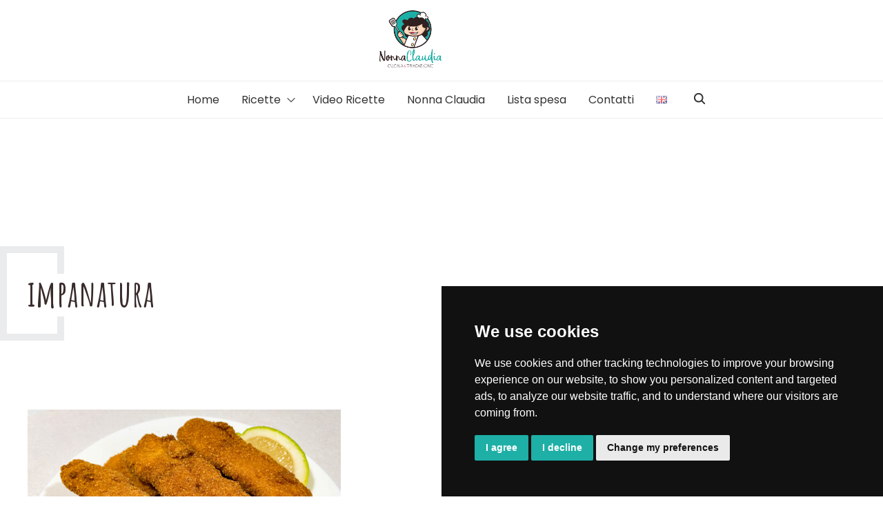

--- FILE ---
content_type: text/css
request_url: https://nonnaclaudia.com/wp-content/themes/Nextawards-Child/style.css?ver=1.0
body_size: 17596
content:
/*
Theme Name: Nonna Claudia food blog
Version: 1.0
Description: Tema per il sito del Nonna Claudia food blog - italy
License: https://dalpho.com/
License URI: https://dalpho.com/
Theme URI: https://dalpho.com/
Author URI: http://dalpho.com
Template: nextawards
Tags: food, cook, cucina, recipes, ricette, cucina mediterranea, mediterranean cuisine,
Designed by Dalpho: https://dalpho.com/
*/

/* Accessibility  --------------------------------------------- */
a:focus.wp-block-button__link  {color: #fff!important;} /* color link focus button gutenberg */
a:focus, button:focus, input:focus, select:focus, textarea:focus {outline: none;/* rimuove il bordo di default */ border: 2px solid #4edad0!important;  /* colore personalizzato */ box-shadow: 0 0 0 3px rgba(150, 150, 150, 0.3)!important; /* effetto ombra focus */ border-radius: 3px!important;}
.screen-reader-text:focus {color: #000!important;}
/* end*/

/*----------------- Cambio a partire da qui -------------------------------*/
body.admin-bar .header {z-index: 999!important;}
.infoRicet{padding-right:10%}

.flagStepRicetta,.flagStepRicettas {display: flex;align-items: center;padding-bottom:10px;}
.flagStepRicetta {justify-content: flex-end;}
.flagStepRicetta label {font-size: 2.3rem;margin-right: 10px;font-family: Amatic SC;}
.flagStepRicettas label {font-size: 2.3rem;margin-left: 10px;font-family: Amatic SC;}
.flagStepRicetta input[type="checkbox"] {margin-right: 0;}
.flagStepRicettas input[type="checkbox"] {margin-left: 0;}

/* Arrotonda la casella di controllo */
.flagStepRicettas input[type="checkbox"],
.flagStepRicetta input[type="checkbox"] {
    -webkit-appearance: none;
    -moz-appearance: none;
    appearance: none;
    width: 25px;
    height: 25px;
    border-radius: 50%; /* Rende la casella di controllo circolare */
    border: 2px solid #bbb; /* Aggiunge un bordo grigio */
    outline: none; /* Rimuove il bordo evidenziato */
}
/* Stile quando la casella di controllo è selezionata */
.flagStepRicettas input[type="checkbox"]:checked,
.flagStepRicetta input[type="checkbox"]:checked {
    background-color: #1eafa6; /* Colora la casella di controllo di rosso */
}

/* Stile per il blocco galleria */
.wp-block-gallery {
  overflow: hidden; /* Nasconde le immagini che fuoriescono dal contenitore */
}

/* Stile per il contenitore delle immagini */
.wp-block-gallery .blocks-gallery-grid {
  display: flex; /* Mostra le immagini in una riga */
  transition: transform 0.5s ease; /* Aggiunge un'animazione di transizione */
}

/* Stile per le singole immagini */
.wp-block-gallery .blocks-gallery-item {
  flex: 0 0 100%; /* Fissa la larghezza di ogni immagine */
}

/* Stile per il pulsante precedente */
.wp-block-gallery .slider-prev,
.wp-block-gallery .slider-next {
  position: absolute; /* Posiziona i pulsanti in modo assoluto rispetto al contenitore */
  top: 50%; /* Posiziona i pulsanti al centro verticale */
  transform: translateY(-50%); /* Centra i pulsanti verticalmente */
  background: rgba(0, 0, 0, 0.5); /* Aggiunge uno sfondo trasparente */
  color: #fff; /* Cambia il colore del testo */
  padding: 10px; /* Aggiunge spazio intorno al testo */
  cursor: pointer; /* Cambia il cursore al passaggio del mouse */
}

/* Stile per il pulsante precedente */
.wp-block-gallery .slider-prev {
  left: 0; /* Posiziona il pulsante a sinistra */
}

/* Stile per il pulsante successivo */
.wp-block-gallery .slider-next {
  right: 0; /* Posiziona il pulsante a destra */
}

.starMe{text-align: right;}
.breadMe .yoast-breadcrumbs{text-align:left;color:#1eafa6;}

.nextPrev{font-family: 'Amatic SC';}
.nextPrev a:hover {opacity:0.7;}
.midTitle{position:relative;width:300px;}
.leftSide h2 {position:relative;}
.leftSide h2::before, .leftSide h2::after, h3.titleCenter::before, h3.titleCenter::after, h2.titleCenter::before, h2.titleCenter::after {
    content: ''; /* Aggiunge un contenuto vuoto per creare le linee */
    position: absolute; /* Imposta la posizione assoluta per posizionare le linee rispetto al titolo h4 */
    top: 50%; /* Posiziona le linee al centro in altezza */
    width: 15px; /* Lunghezza delle linee */
    height: 1px; /* Spessore delle linee */
    background-color: #3a2b2b; /* Colore delle linee */
}
.leftSide h2::before, h2.titleCenter::before, h3.titleCenter::before {
    left: 0; /* Posiziona la linea rossa a sinistra */
    transform: translateY(-50%); /* Regola per centrare verticalmente */
}
.leftSide h2::after, h2.titleCenter::after, h3.titleCenter::after {
    right: 0; /* Posiziona la linea rossa a destra */
    transform: translateY(-50%); /* Regola per centrare verticalmente */
}


.mb10x {margin-bottom:10%!important;}
.centerMe{margin:0 auto;}
.displayNo {display:none!important;}
#comments h3{font-size:2.5rem;}
#comments input[type=submit], #comments button[type=submit] {
    padding: 19px 45px;
    background: #1eafa6;
    font-size: 16px;
    letter-spacing: 2px;
    border-radius: 7px;
}
#comments textarea {border: 1px solid #ddd;}
#comments .comments_rss{margin-left:67%}
.relatedPost h4{font-size:1.8rem;}
.comment-content{padding:10px  20px 40px;}
.tagsPost p {font-size: 2rem;font-family: 'Amatic SC';text-align: center;text-transform: inherit;}
.tagMe.wp-block-tag-cloud {max-width:90%;padding-left:5%;font-family: 'Amatic SC';text-align:center;}


/* ! Grid System */
.gridS { margin: 0 auto;display: flex; flex-flow: row; flex-wrap: wrap;width: 100%;max-width: 100vw;}

[class*='col-'] { position: relative;padding: 0!important;}
.grid .grid [class*='col-'] {padding: 0px;}


.headTitle {
    margin-bottom:60px;
}

.headTitle:before {
        content: "";
    width: 84px;
    height: 100%;
    border: 10px solid #e9ebed;
    border-right: 0;
    position: absolute;
    left: 0px;
    top: 0%;
    box-sizing: border-box;
}
.blogTitle h1 {
    padding: 40px 40px 0px 40px;
    width: auto;
    min-width: 285px;
    letter-spacing: 1px;
}

.blogTitle h1:before {
    content: "";
    width: 0;
    border-right: 10px solid #e9ebed;
    position: absolute;
    height: 40px;
    left: 83px;
    top: 0;
}
.blogTitle h1:after {
    content: "";
    width: 0;
    border-right: 10px solid #e9ebed;
    position: absolute;
    height: 35px;
    left: 83px;
    bottom: 0;
}
.articleMe {float:left; padding: 40px !important;}
.articleMe h2 {padding: 10px 10px 0;}
.articleMe p a{color:#1eafa6;font-size:0.9rem;}
.articleMe p{padding: 0 10px;}

/******** Comments **********/

.comment {margin-bottom: 50px; padding-bottom:50px!important; background-color: #f7f7f7;}
.comment .comment-author {color:#fff;}
.comment .comment-content { margin-top: 10px; }
.comment .comment-reply-link {color: #1eafa6;margin-left:85%;}
#respond input[type="text"],
#respond input[type="email"],
#respond textarea {padding: 10px;border: 1px solid #eee; border-radius: 5px;}
#respond input[type="submit"]:hover {opacity:0.8;}

/******** MEGA MENU *********/

@media screen and (min-width: 600px){
    .menu li.mega-menu {position: static!important;}
    .menu li.mega-menu > ul.sub-menu {width: 90%!importan; position: absolute; z-index: 100; left: 5%; right: 5%; background-color:#fff; border: 1px solid #eee!important; border-top: none!important;	padding:0 60px 30px;}
    .menu li.mega-menu:hover > ul.sub-menu {display: grid; grid-template-columns: repeat(auto-fit, minmax(20%, 1fr))!important; width: 90%;}
    .menu li.mega-menu ul.sub-menu ul { position: relative; float: left!important; width: 100%;}
	.menu li.mega-menu ul.sub-menu li a {text-align:left; color:#333; letter-spacing:1pxz; text-transform:capitalize!important;}
	.menu li.mega-menu ul.sub-menu li a:hover {color:#1eafa6; background-color: #fafafa;}
	.menu li.mega-menu ul.sub-menu li li a {font-size: 14px; padding:0 10px!important; line-height:auto!important;}
    .menu li.mega-menu > ul.sub-menu > li > a {font-size: 14px; padding:1px 5px!important; line-height:auto!important;}
	.menu li.mega-menu ul.sub-menu li li {border:0!important;}
	.menu > li > ul > li > a:first-child {font-weight:bold; border-bottom:1px dotted #eee;}
	.menu li.mega-menu > ul.sub-menu > li li {padding-top: 0px!important;}
    .menu li.mega-menu li {padding:0!important;	background-color: #fff;}
}
@media screen and (min-width: 992px){
    li.mega-menu:hover > .sub-menu {grid-template-columns: repeat(auto-fit, minmax(33.333%, 1fr))!important;}
}
@media screen and (min-width: 1200px){
    li.mega-menu:hover > .sub-menu {grid-template-columns: repeat(auto-fit, minmax(25%, 1fr))!important;}
}
@media screen and (min-width: 600px){
    .menu li.mega-menu li {width: 100%; max-width: 100%; min-height: 1px; padding:2px 1px 1px; flex: 1 0 calc(50%);}
    .menu li.mega-menu .sub-menu ul {visibility: visible!important; opacity: 1!important; display: block!important; background-color:#fff;}
}
@media screen and (min-width: 992px){
    .menu li.mega-menu li {flex: 1 0 calc(33.333%);}
}
@media screen and (min-width: 1200px){
    .menu li.mega-menu li {flex: 1 0 calc(25%);}
	.menu li ul li {margin-top:0px!important; padding:0!important;}
	.menu > li > ul > li {margin:10px 0 10px!important;}
}

.menu li.mega-menu li img {display: block;}

/******** FINE MEGA MENU *********/

body.custom-background {overflow: hidden;}
html {scroll-behavior: smooth; overflow-x:hidden;}
h1,h2,h3,h4,h5,h6 {font-weight:700!important;}
a, link, a:visited {text-decoration: none!important;}
li{line-height:unset!important}
.wrapper{padding:0!important;}
.duecento{font-weight:200;}
.quattrocento{font-weight:4;}
.floatLeft{float:Left;}
.marginZero{margin-bottom:0;}
.paddingZero{padding:0;}
.paddingLeft {padding-left:20%;}
.paddingRight {padding-right:20%;}
.paddingL8 {padding-left:8%;}
.marginR20 {margin-right:20%;}
.marginR10 {margin-right:10%;}
.marginR5 {margin-right:5%;}
.marginR0 {margin-right:0!important;}
.marginL20 {margin-left:20%;}
.marginL10 {margin-left:10%;}
.marginL5 {margin-left:5%;}
.marginL0 {margin-left:0!important;}
.menoPX{margin-top:-170px!important;z-index:2!important;position:relative;}
.MiniPageHeight{min-height:100vh!important;}
.fullHeight{max-height:100vh!important;height:100vh!important;}
.sb{font-weight:200!important; letter-spacings:1px;text-transform: unset;}
ol.tipsList {max-width:unset!important;}

header .menu li a {font-size: 16px;font-weight: 500; font-family: 'Poppins';}
.page-template-menu-trasparent.scroll-down .menu li a,
.page-template-menu-trasparent.scroll-down .header__quick ul li a,
.page-template-menu-trasparent-gallery.scroll-down .menu li a,
.page-template-menu-trasparent-gallery.scroll-down .header__quick ul li a {color: #444!important;}
.linkOro a:hover{color:#000;}
.matrimSpace .eg-masonary-items-wrap {max-height: 70vh !important;}

/****** FOOTER ******/
footer {background-color:#291c1b;}
footer.pb-3{padding:0;}
footer .mb-3 {margin-bottom: 0;}
footer hr {border-bottom:0;}
footer p {letter-spacing: 0;text-align:center;color:#99908E;line-height: 100%;}
footer a{color:#99908E;}
footer .col-33 {width: 100%;}
footer .wp-block-social-links.is-style-logos-only .wp-social-link svg {height: 2.25em; width: 2.25em;}
footer .grid {max-width: 100%;}
footer{margin:0px!important;padding:0!important;}	
footer p.sma-text-center, footer .sma-text-center a{font-size:13px;margin-top:-10px;}
footer .wp-social-link {background: #3a2b2b !important;}
/***** modifica per fade accordion e risolvere bug parallax wordpress *****/
.accordion .open-accordion { opacity: 0; animation: fade-load cubic-bezier(0.385, 0.135, 0.15, 0.86) 1s forwards;}
.load { opacity: 1!important; animation: none!important; }
/**** fine bug ****/

.merlettoTops {margin: 0;border: none;padding: 0px;background-image: url(https://nonnaclaudia.com/wp-content/uploads/2024/04/merlettino.jpg);background-repeat: repeat-x;height: 27px;}
.merlettoTopW {margin: 0; border: none; padding: 0px; background-image: url([data-uri]); 
    background-repeat: repeat-x; height: 9px; background-color: #3a2b2b; background-size: 27px 9px;}

.merlettoW {margin: 0; border: none; padding: 0px; background-image: url([data-uri]);
    background-repeat: repeat-x; height: 9px; background-color: #3a2b2b; transform: rotateY(0) rotateX(180deg); background-size: 27px 9px;}

.merlettoTop {margin: 0; border: none; padding: 0px; background-image: url([data-uri]);
    background-repeat: repeat-x; height: 9px; background-color: #fff; transform: rotateY(0) rotateX(180deg); background-size: 27px 9px;}

.goTopp{height:5px}
.goTopp a {background-color: #291c1b; border: 0; padding: 13px 23px 22px; color: #fff!important; border-radius :15px; bottom:40px; width:100px; right:calc(50vw - 50px); position:relative;}
.meta-articles, .wp-post-images, articles h1{display:none;}
.goTopp a:hover{opacity:.8;}
#contents .col-70 {width: 100%;}
[class*='cols-'] {padding: 0!important;}
#contents.grid {max-width:inherit;}

/**** PAGINATION post ****/
.meo.pagination {display: flex; justify-content: center; list-style: none; padding: 100px 0;}
.meo.pagination a.next{float:right;}
.meo.pagination .current {color: #1eafa6; font-weight: 700;	font-size: 45px; border-radius: 100%; width: 80px; height: 80px; border-color: #d0d0d2;}
.meo.pagination .page-numbers{text-align: center!important;}
.meo.pagination a.page-numbers {border: 1px solid #d0d0d2; border-radius: 100%;	text-align: center;	height:50px; width:50px; margin-top: 15px;}
.meo.pagination a.prev.page-numbers,
.meo.pagination a.next.page-numbers {width:auto; font-weight: 500; color: #3a2b2b; font-family: "Amatic sc"; font-size:30px; text-transform:uppercase; border:none!important; line-height:20px;}
.meo.pagination span.page-numbers.dots {border: none; margin-top: 15px;}
.pagination .next {margin-left: auto;}
.pagination .prev {margin-right: auto;}
.socialDx svg {width: 40px!important;height: 40px!important;}
.leftSide ul li::marker {color: #1eafa6; /* Sostituisci colore dot ingredienti */}
/**** END PAGINATION post ****/

/***** banner share slide up *****/
#social-bannerz.social-bannerz {box-shadow: 0 0 15px rgba(0, 0, 0, .1);z-index:9999999;position: fixed;flex-direction: column;bottom: -180px;right: 60px;background-color: #fff;color: #000;padding: 20px;border-radius: 10px 10px 0 0;align-items: center;transition: bottom 0.7s ease-in-out;z-index: 1000;}
h5.socialBanTitle {margin-bottom:5px;text-align:left;font-size: 2rem;color:#3a2b2b;font-family: Amatic SC;line-height:normal;}
p.socialBanTitle {margin-bottom:15px;text-align:left!important;color:#3a2b2b;font-size: 12px;}
#social-bannerz .close-btn {position:absolute;top:10px;right: 15px;cursor: pointer;background: #fff;font-weight: 700;border: none;}
.share-button:hover {opacity: 0.8;}
#social-bannerz.social-bannerz.hidden {bottom: -180px!important;}
#social-bannerz.social-bannerz.visible {bottom: 0px;}
#social-bannerz .share-buttons { display: flex; justify-content: flex-end; gap: 5px;}
#social-bannerz .share-button svg {fill: #fff;}
#social-bannerz .close-btn {position:absolute:top:10px;right: 10px;cursor: pointer;}
.share-button {display: inline-flex;align-items: center;justify-content: center;width: 36px;height: 36px;text-decoration: none;border-radius: 50%;font-size: 14px;text-align: center;transition: background-color 0.5s ease;}
.share-button.facebook { background-color: #3b5998; }
.share-button.twitterx { background-color: #1da1f2; }
.share-button.linkedin { background-color: #0077b5; }
.share-button.instagram { background-color: #e4405f; }
.share-button.tiktok { background-color: #000000; }
.share-button.youtube { background-color: #ff0000; }
.share-button.pinterest { background-color: #bd081c; }

@media (max-width: 991px) {
    #social-bannerz.social-bannerz {right: unset;border-radius: 0;width: 100%;justify-content: center!important;z-index:9999;padding-bottom:50px;}
	h5.socialBanTitle {text-align:center;font-size: 2rem;color:#3a2b2b;}
	p.socialBanTitle {text-align:center!important;font-size: 12px;}
	#social-bannerz .close-btn {font-size: 18px;}
}
/***** END banner share slide up *****/

/***** social fixed left side *****/
.social-sidebar {position: fixed;top: 50%;left: 0;transform: translateY(-50%);display: flex;flex-direction: column;gap: 5px;z-index:9999999;transition: transform 0.5s ease-in-out, opacity 0.5s ease-in-out;opacity: 0; /* Nascondi inizialmente */}
.social-sidebar a {display: flex;justify-content: center;align-items: center;width: 40px;height: 40px;border-radius: 0 25% 25% 0;box-shadow: 0 2px 4px rgba(0, 0, 0, 0.1);text-decoration: none;color: #333;}
.social-sidebar.visible {transform: translateY(-50%) translateX(0);opacity: 1;visibility: visible;left: 0px; /* Mostra la barra dopo 10 secondi */}
.social-sidebar a svg {fill: #fff;}
.wp-social-link-facebook { background-color: #3b5998; }
.wp-social-link-twitterx { background-color: #1da1f2; }
.wp-social-link-instagram { background-color: #e4405f; }
.wp-social-link-tiktok { background-color: #000000; }
.wp-social-link-youtube { background-color: #ff0000; }
.wp-social-link-pinterest { background-color: #bd081c; }
/***** END social fixed left side *****/

@media (max-width: 991px) {
	.search-form-container {position: fixed; bottom: 150px; left: 0; width: 100%; border-radius: 0; box-shadow: none; padding: 10px;}
	.wp-block-separator.lineaDX{margin-left: 0px !important;}
	/* Aggiungi gli stili desiderati per il pulsante di ricerca mobile */
	.icon-search-mobile {background: transparent!important; border: none; cursor: pointer; font-size: 1.5em; padding: 0px; margin-right: 2px; /* Esempio di spaziatura tra i pulsanti */}
	.icon-search {margin-right: 0!important; margin-top: 6px!important;	width: 25px!important; height: 25px!important;}
    }

/* Desktop (larghezza minima 992px) */
@media (min-width: 992px) {
  /* Inserisci qui i tuoi stili per i desktop */
	.header__logo_mobile, .header__logo-img-mobile {display: none!important;}
	.menu {border-top:1px solid #eee;}
	.scroll-down .header {top: -17px !important;}
	.page-template-menu-trasparent.scroll-down .header,.page-template-menu-trasparent-gallery.scroll-down .header{background: #fff!important;opacity: 0.8;}
	.header{padding:0!important;}	
	.header__content { display: inline-block!important;padding:0!important;margin-top:-10px;}
	.header__logo {display: inline-block!important;position: relative!important;left: inherit;transform: inherit!important;margin-bottom:15px;}
	.header__logo img {margin-top: 15px!important; margin-left: -90px;}
	.menu{text-align:center;}
	.wrapper .spacer{height: 257px;}
	.scroll-down .header__logo-img {display:none;padding:0!important}
	.textMe {-webkit-column-count: 2;-moz-column-count: 2;column-count: 2;-webkit-column-gap: 40px;-moz-column-gap: 40px;column-gap: 40px;text-align: justify;}
	.noDesk, .TabSin #menoPXE {display:none!important;}
	.wp-block-separator.lineaDX{margin-left: 30px !important;}	
	/* slide down form container menu */
	.search-form-container {position:relative; z-index: 9999; position: absolutae; width: 80%; top: 0; left: 10%; background-color: #fff; padding: 0px; border-radius: 26px; box-shadow: 0 0 10px rgba(0, 0, 0, 0.1);}	
}

/* Tablet (larghezza compresa tra 768px e 991px) */
@media (min-width: 768px) and (max-width: 991px) {
	.noMobile, .noMobile .parallaxME{display:none;}	
	body .alignfull {margin-left: 0!important;margin-right: 0px!important;}
	body.admin-bar .header {top: 50px!important;}	
	.wrapper .spacer {height: 55px;}
	.header__content {height: 75px!important;}	
	/* selezione logo mobile */
	.header__logo-img {display: none!important;}
	.header__logo {left: 0!important;transform: translate(-0%, 50%)!important;}
	.header__logo img {margin-top: -29px!important;}	
	.menu {top: 75px!important;min-width: 100vw!important;margin: 0 0 0 -4vw !important;transform: translateX(-100vw);}	
	.header__content .menu li {border-bottom: 1px solid #eee;}
	
	.contenTxt{padding:0 8% 25%!important}
	#three {padding:15% 8%!important}
	#four {padding:15% 8%!important}
	#five {padding:15% 8%!important}
	.steppy {padding:10% 0!important}
	.steppy.wp-block-columns, .categMe.wp-block-columns {display: grid;grid-template-columns: 1fr 1fr;grid-gap: 50px;}
	.steppy .flagStepRicetta, .steppy .flagStepRicettas {padding-top:5%}	
	.catMe{padding:5% 0!important}	
	.infoRecepi {padding-right:0!important}
	#tops h1 { font-size:3.2rem!important;padding-bottom:1%;color:#fff;padding-left: 10%;padding-right: 5%;}	
	#tops p,#tops h6 {color:#fff;}	
	#tops :where(body .is-layout-flex) { gap: 6%;}
	.infoRicet {padding-right: 25%;padding-left: 10%;}
	#tops .wp-block-columns:not(.is-not-stacked-on-mobile)>.wp-block-column:nth-child(odd) {flex-basis: 13% !important; padding-left:5%}
    #tops .wp-block-columns:not(.is-not-stacked-on-mobile)>.wp-block-column {flex-basis: 20% !important;padding-bottom:15px;}
	.breadStars.has-light-gray-background-color {padding-left:5%;padding-right:5%;}
	.breadStars .breadMe{font-size:0.9rem;}	
	.breadStars>.wp-block-columns:not(.is-not-stacked-on-mobile)>.wp-block-column {flex-basis: 48% !important;}
	#two {padding-top: 4rem!important;padding-bottom: 2rem!important;}
	#two .wp-slider {max-width: 94vw !important;}	
	.preeFooters .wp-block-column:nth-child(2) {order: -1; /* Inverte l'ordine del secondo elemento, spostandolo al primo posto */}
	.preeFooters h5{text-align:center;}
	.wp-block-social-links .wp-block-social-link.wp-social-link {padding-left:10px; padding-right:10px;}
	footer .preeFooters .socialFooterMe {display: flex; /* Utilizza Flexbox per centrare */ justify-content: center; /* Centra orizzontalmente */ align-items: center; /* Centra verticalmente */}
		footer .wp-block-columns.preeFooters {padding-left:5%!important;padding-right:5%!important;}
		footer .preeFooters .wp-block-social-links.is-style-logos-only .wp-social-link svg {height: 3.25em;width: 3.25em;}
	footer .spazio1.wp-block-spacer {height:0!important;}
	.goTopp a {right: calc(16vw - 50px);}
	#mapSec:where(.wp-block-columns.has-background) {padding: 0;}	
	footer{margin:0px!important;padding:0!important;}	
	footer p.sma-text-center, footer .sma-text-center a{font-size:10px;line-height:20px;}
	footer p.sma-text-center {padding:0 3vh 1vh}
	#Privacy, #Cookie {padding:0 4vh;}
    }
	
/* Smartphone (larghezza massima 767px) */
@media (max-width: 767px) {
	.noMobile, .noMobile .parallaxME{display:none;}	
	/* selezione logo mobile */
	.header__logo-img {display: none!important;}
	.logoMobile img {max-width:80%;}
	.wrapper .spacer {height: 47px;}
	.wrapper,[class*='col-'] {padding: 0!important;}
	.header__logo-img {width: 200px!important;}
	.header__content .menu li {border-bottom: 1px solid #eee;}
	.breadMe .yoast-breadcrumbs{text-align:center; font-size: 12px!important;}

	.contenTxt{padding:0 8% 25%!important}
	#three {padding:25% 8%!important}
	#four {padding:25% 8%!important}
	#five {padding:25% 8%!important}
	.steppy {padding:15% 0!important}
	.catMe{padding:5% 0!important}	
	.infoRecepi {padding-right:0!important}
	#tops h1 { font-size:3.2rem!important;padding-bottom:5%;}	
	#tops :where(body .is-layout-flex) { gap: 3%;}	
	#tops .wp-block-columns:not(.is-not-stacked-on-mobile)>.wp-block-column:nth-child(odd) {flex-basis: 13% !important; padding-left:5%}
    #tops .wp-block-columns:not(.is-not-stacked-on-mobile)>.wp-block-column {flex-basis: 30% !important;padding-bottom:15px;}
	.breadStars.has-light-gray-background-color {padding-left:5%;padding-right:5%;}
	.breadStars .breadMe{font-size:0.9rem;}
	#two {padding-top: 4rem!important;padding-bottom: 2rem!important;}
	#two .wp-slider {max-width: 94vw !important;}
	.preeFooters .wp-block-column:nth-child(2) {order: -1; /* Inverte l'ordine del secondo elemento, spostandolo al primo posto */}
	.preeFooters h5{text-align:center;}
	footer .preeFooters .socialFooterMe {display: flex; /* Utilizza Flexbox per centrare */ justify-content: center; /* Centra orizzontalmente */ align-items: center; /* Centra verticalmente */}
	footer .wp-block-columns.preeFooters {padding-left:5%!important;padding-right:5%!important;}
	footer .preeFooters .wp-block-social-links.is-style-logos-only .wp-social-link svg {height: 3.25em;width: 3.25em;}
	footer .spazio1.wp-block-spacer {height:0!important;}
	.goTopp a {right: calc(16vw - 50px);}	
	body .alignfull {margin-left: 0!important;margin-right: 0px!important;}
	#menoPXEs.eg-masonary-wrap{margin-top:5vh!important;}
	#mapSec .MapShadow{border:0;}
	.faqZone{}
	#mapSec:where(.wp-block-columns.has-background) {padding: 0;}	
	footer{margin:0px!important;padding:0!important;}	
	footer p.sma-text-center, footer .sma-text-center a{font-size:12px;line-height:20px;}
	footer p.sma-text-center {padding:0 2vh}
	#Privacy, #Cookie {padding:0 4vh!important;}
	.infoRicet{padding-right: 6%;}
}

.Fleft6 {margin-left:6%}
.videoShadow,.MapShadow, .Qshadow img{-webkit-box-shadow: 0px 10px 13px -7px #000000, 5px 5px 15px 5px rgba(0,0,0,0); 
box-shadow: 0px 10px 13px -7px #000000, 5px 5px 15px 5px rgba(0,0,0,0);}
.MapShadow{border:7px #fff solid;border-bottom:2px;}
#map-canvas.map_part{-webkit-filter: grayscale(50%);
       -moz-filter: grayscale(50%);
        -ms-filter: grayscale(50%);
         -o-filter: grayscale(50%);
            filter: grayscale(50%);}

body .is-layout-flow > .lineLeft.aligncenter {margin-left: 0!important;}
.yoast-breadcrumbs{text-align:center;}
.breadcrumb2{margin-top:-32px;z-index:5;position:relative}

.SocialiconFooter.wp-block-social-links .wp-social-link svg {height: 1.8em; width: 1.8em;}
.wp-block-social-links:not(.is-style-logos-only) .Facbico.wp-social-link-facebook,
.wp-block-social-links:not(.is-style-logos-only) .instico.wp-social-link-instagram { background-color: #444; color: #fff;}

.formC form label{color:#000;}
.formC form label span input,.formC form label span textarea{background-color:#f2f3f3;border:none;}

.wp-block-button .wp-block-button__link.is-style-outline:not(.has-background), .wp-block-button.is-style-outline>.wp-block-button__link:not(.has-background) {
    background-color: transparent;
    background-image: none;
}
.formC form input[type=submit] {color:#AA9F91;border:0.15rem solid;background-color: transparent;border-image: conic-gradient(from var(--angle), var(--c4), var(--c3) 0.1turn, var(--c3) 0.15turn, var(--c4) 0.25turn) 30!important;	animation: borderRotate var(--d) linear infinite forwards!important;font-weight:bold;letter-spacing:2px; transition: all ease 0.5s; -webkit-transition: all ease 0.5s;padding:1.3rem 3rem!important;}
.formC form input[type=submit]:hover {letter-spacing:5px;}
.introTitles h1.titolos {font-weight:bold;}

@media only screen and (min-width: 1441px) {
  .introTitles h1.titolos {font-size:68px;letter-spacing:1px;}
  .introTitles h2.titolos {font-size:38px;padding-right:7vw;}
}

@media only screen and (min-width: 1367px) and (max-width: 1440px) {
  .introTitles h2.titolos {line-height:48px!important;margin-top:35px!important;}
}

@media only screen and (min-width: 1281px) and (max-width: 1366px) {
  .introTitles h1.titolos {font-size:46px;}
  .introTitles h2.titolos {font-size:32px;margin-top:40px!important;line-height:45px!important;}
}

@media only screen and (min-width: 1081px) and (max-width: 1280px) {
  .introTitles h1.titolos {font-size:40px;letter-spacing:1px;}
  .introTitles h2.titolos {font-size:29px;margin-top:30px!important;line-height:43px!important;}
}

@media only screen and (min-width: 768px) and (max-width: 1180px) {
  .introTitles h1.titolos {font-size:40px;letter-spacing:1px;}
  .introTitles h2.titolos {font-size:28px;margin-top:30px!important;line-height:43px!important;}
}
@media only screen and (max-width: 767px) {	
  .introTitles h1.titolos {font-size:40px;letter-spacing:1px;line-height:45px!important;}
  .introTitles h2.titolos {font-size:26px;margin-top:40px!important;line-height:38px!important;}
}


/* Menu black Gallery */
@media (min-width: 1190px) {
  .page-template-menu-black-gallery .spacer{display: none;}
  .page-template-menu-black-gallery .header{background: transparent;transition: all 1s cubic-bezier(.215, .61, .355, 1);}
  .page-template-menu-black-gallery .header__content{border:none}
 
  .page-template-menu-black-gallery.scroll-down .header{background-color: var(--site-bg)}
}

@media (max-width: 1190px) {
  .page-template-menu-black-gallery .spacer{height:44px}
  .page-template-menu-black-gallery .header__content{border:none}
} 

/* Menu Transparent Gallery*/
@media (min-width: 1190px) {
  .page-template-menu-trasparent-gallery .spacer{display: none;}
  .page-template-menu-trasparent-gallery .header{background: transparent;transition: all 1s cubic-bezier(.215, .61, .355, 1);}
  .page-template-menu-trasparent-gallery .header__content{border:none}
  .page-template-menu-trasparent-gallery .header__logo-img,
  /*.page-template-menu-trasparent-gallery .header [class^='icon-']{filter: brightness(0) invert(1);}
  .page-template-menu-trasparent-gallery .header__logo{color:#fff} per cambiare colore logo*/

  .page-template-menu-trasparent-gallery .menu li a,
  .page-template-menu-trasparent-gallery .header__quick ul li a {color:#fff}

  .page-template-menu-trasparent-gallery.scroll-down .header{background: #222;}
}

@media (max-width: 1190px) {
  .page-template-menu-trasparent-gallery .spacer{height:44px}
  .page-template-menu-trasparent-gallery .header__content{border:none}
}

/***** lampeggio ****/
.lampeggio{
  animation:3s blinker linear infinite;
  -webkit-animation:3s blinker linear infinite;
  -moz-animation:3s blinker linear infinite;
}
@-moz-keyframes blinker {  
  0% { opacity: 1.0; }
  50% { opacity: 0.0; }
  100% { opacity: 1.0; }
}

@-webkit-keyframes blinker {  
  0% { opacity: 1.0; }
  50% { opacity: 0.0; }
  100% { opacity: 1.0; }
}

@keyframes blinker {  
  0% { opacity: 1.0; }
  50% { opacity: 0.0; }
  100% { opacity: 1.0; }
}


/***** PARALLAX io *****/
.parallaxEverest .eg-slideshow-wrap .bx-wrapper{margin:0;}

.parallaxME {position: relative;background-attachment: fixed;background-repeat: no-repeat;background-size: cover;overflow: hidden;margin: 0;padding: 0;}
/* per stil diversi agire su queste classi separatamente */
.paraxME-1,.paraxME-2,.paraxME-3,.paraxME-4,.paraxME-5 {
    width: 100vw; /* Larghezza pari alla larghezza della finestra del browser */
    height: 70vh; /* Altezza pari all'altezza della finestra del browser */
    transition: background-position 0.5s ease; /* Aggiungi animazione alla transizione */
}

/***** VIDEO full screen io *****/
/* Stile per il contenitore del video cover */
.homeFullSlider  {
    position: relative;
    width: 100vw;
    padding-bottom: 95vh!important; /* Proporzione 16:9 per calcolare l'altezza */
    overflow: hidden;
	margin:-6vh auto 0!important;
}

.homeFullvideo  {
    position: relative;
    width: 100vw;
    overflow: hidden;
	margin:-6vh auto 0!important;
	height: 0;
}

/* Stile per l'iframe all'interno del contenitore cover */
.homeFullvideo iframe.videoMe  {
    position: absolute;
    top: 0;
    left: 0;
    width: 100%!important;
    height: 100%!important;
}
.homeFullvideo,
    .homeFullvideo iframe {
    max-width: 1920px;
    max-height: 1080px;
}

@media only screen and (max-width: 780px) {
	.homeFullvideo  {padding-bottom: 80%!important; /* Proporzione 16:9 per calcolare l'altezza */}
	.breadcrumb2 #downs .wp-block-column-is-layout-flow {margin-top:-7px;}
}

@media (min-width: 781px) {
	.homeFullvideo  {padding-bottom: 53.25%!important; /* Proporzione 16:9 per calcolare l'altezza */}
}

/**** STYLE PAGE 404 ****/

#content.page404me{height:100vh;width:100vw;max-height:100vh;max-width:100vw;position:relative;margin-top:-140px;margin-left:-3%;}
.error-404{width:100%;background-size: cover;background-position: center;background-repeat: no-repeat;z-index:1;}
.coverColor {background-color:#fff;opacity:.7;height:100vh;width:100vw;margin:0;padding:0;z-index:2;position:absolute;}
.cont404{position:relative;z-index:3;}
.page-title {text-align: center; margin-top:33vh; font-size: 80px;margin-bottom: 20px;}
.page404-content p{font-size: 24px;margin-top: 20px;text-align: center;}
.page404-content a {color: #AA9F91;font-weight:bold;}
.page404-content a:hover {color: #333;}
.search404{margin-top:7vh;width:20%;margin-left:40%}

/**** BUTTON STYLE ME ****/
.btnDown{padding-top:90vh;}
.btnUp {margin-top:-80px!important;}
.btnUpvv{margin-top:-180px!important;}
.BTNio, BTNioF {font-weight:bold;}
.BTNio a:hover {opacity:.9;border:1px solid #AA9F91!important;}
.BTNioF a:hover{letter-spacing:3px!important;}



/*** border run light effect ***/

* {	box-sizing: border-box;}

@property --angle {
  syntax: '<angle>';
  initial-value: 90deg;
  inherits: true;
}

@property --gradX {
  syntax: '<percentage>';
  initial-value: 50%;
  inherits: true;
}

@property --gradY {
  syntax: '<percentage>';
  initial-value: 0%;
  inherits: true;
}
:root {
	--d: 4500ms;
	--angle: 90deg;
	--gradX: 100%;
	--gradY: 50%;
	--c1: rgba(255, 255, 255, 1)!important; /* colore bagliore */
	--c2: rgba(255, 255, 255, 0.3)!important; /* colore bordo fisso */
	--c3: rgba(170, 159, 145, 0.1)!important; /* colore bagliore */
	--c4: rgba(170, 159, 145, 1)!important; /* colore bordo fisso */
}
.boxLight {
	border-image: conic-gradient(from var(--angle), var(--c2), var(--c1) 0.1turn, var(--c1) 0.15turn, var(--c2) 0.25turn) 30;
	animation: borderRotate var(--d) linear infinite forwards;
}
/* color oro */
.boxLightGold a{
	border-image: conic-gradient(from var(--angle), var(--c4), var(--c3) 0.1turn, var(--c3) 0.15turn, var(--c4) 0.25turn) 30!important;	animation: borderRotate var(--d) linear infinite forwards!important;font-weight:bold;letter-spacing:2px; transition: all ease 0.5s; -webkit-transition: all ease 0.5s;padding:1.3rem 3rem!important;}
.boxLightGold a:hover {letter-spacing:3px;}
/* effetto2*/
.boxLight2 {
	border-image: radial-gradient(ellipse at var(--gradX) var(--gradY), var(--c1), var(--c1) 10%, var(--c2) 40%) 30;
	animation: borderRadial var(--d) linear infinite forwards;
}
/* fine effetto2 */

@keyframes borderRotate {
	100% {
		--angle: 420deg;
	}
}

@keyframes borderRadial {
	20% {
		--gradX: 100%;
		--gradY: 50%;
	}
	40% {
		--gradX: 100%;
		--gradY: 100%;
	}
	60% {
		--gradX: 50%;
		--gradY: 100%;
	}
	80% {
		--gradX: 0%;
		--gradY: 50%;
	}
	100% {
		--gradX: 50%;
		--gradY: 0%;
	}
}

/*** glitch button effect ***/
.buttonIO a, buttonIO a::after {
	-webkit-clip-path: polygon(0 27%, 8% 0, 100% 0, 100% 100%, 0% 100%);
	clip-path: polygon(0 27%, 8% 0, 100% 0, 100% 100%, 0% 100%);
  box-shadow: 6px 0px 0px #807568!important;
  outline: transparent;
  position: relative;
  font-weight:bold;
}

.buttonIO a::after {
  --slice-0: inset(50% 50% 50% 50%);
  --slice-1: inset(80% -6px 0 0);
  --slice-2: inset(50% -6px 30% 0);
  --slice-3: inset(10% -6px 85% 0);
  --slice-4: inset(40% -6px 43% 0);
  --slice-5: inset(80% -6px 5% 0);
  
  content: 'CLICCA ORA';
  display: block;
  position: absolute;
  top: 0;
  left: 0;
  right: 0;
  bottom: 0;
  background: linear-gradient(45deg, transparent 3%, #807568 3%, #807568 5%, #e3d8c9 5%);
  text-shadow: -3px -3px 0px #e9e1d8, 3px 3px 0px #807568;
  clip-path: var(--slice-0);
  color:#807568;
  letter-spacing:5px;
}

.buttonIO a:hover::after {
  animation: 1s glitch;
  animation-timing-function: steps(2, end);
}

@keyframes glitch {
  0% {
    clip-path: var(--slice-1);
    transform: translate(-20px, -10px);
  }
  10% {
    clip-path: var(--slice-3);
    transform: translate(10px, 10px);
  }
  20% {
    clip-path: var(--slice-1);
    transform: translate(-10px, 10px);
  }
  30% {
    clip-path: var(--slice-3);
    transform: translate(0px, 5px);
  }
  40% {
    clip-path: var(--slice-2);
    transform: translate(-5px, 0px);
  }
  50% {
    clip-path: var(--slice-3);
    transform: translate(5px, 0px);
  }
  60% {
    clip-path: var(--slice-4);
    transform: translate(5px, 10px);
  }
  70% {
    clip-path: var(--slice-2);
    transform: translate(-10px, 10px);
  }
  80% {
    clip-path: var(--slice-5);
    transform: translate(20px, -10px);
  }
  90% {
    clip-path: var(--slice-1);
    transform: translate(-10px, 0px);
  }
  100% {
    clip-path: var(--slice-1);
    transform: translate(0);
  }
}


/***** KENBURN EFFECT io *****/
.kenburnIo img {
  width: 100%;
  animation: move 30s ease infinite alternate;
  /* togli infinite x no loop, alternate x ritorno */
	
  -ms-animation: move 30s ease infinite alternate;
  -webkit-animation: move 30s ease infinite alternate;
  -0-animation: move 30s ease infinite alternate;
  -moz-animation: move 30s ease infinite alternate;
  position: absolute;
}

@-webkit-keyframes move {
  0% {
    -webkit-transform-origin: bottom left;
    -moz-transform-origin: bottom left;
    -ms-transform-origin: bottom left;
    -o-transform-origin: bottom left;
    transform-origin: bottom left;
    transform: scale(1.0);
    -ms-transform: scale(1.0);
    /* IE 9 */    
    -webkit-transform: scale(1.0);
    /* Safari and Chrome */    
    -o-transform: scale(1.0);
    /* Opera */    
    -moz-transform: scale(1.0);
    /* Firefox */
  }
  100% {
    transform: scale(1.2);
    -ms-transform: scale(1.2);
    /* IE 9 */    
    -webkit-transform: scale(1.2);
    /* Safari and Chrome */    
    -o-transform: scale(1.2);
    /* Opera */    
    -moz-transform: scale(1.2);
    /* Firefox */
  }
}






/************************** OLD SITE *******************************/

/* nuove modifiche */
.et-db #et-boc .et-l .et_pb_module a {
    color: #333!important;
}
.et-db #et-boc .et-l .et_pb_module a:hover {
    color: #1eafa6!important;
}




/************ OLD in Theme *************/


.et-db #et-boc .et-l .et_pb_module a { color: #333;}
.et-db #et-boc .et-l .et_pb_module a:hover {color: #1eafa6;}

/***** image top recipe *****/
/*usa .imageBottom per mettere image bottom align*/
.et-db #et-boc .et-l .et_pb_post_title.et_pb_featured_bg.imageBottom {background-position: bottom;}
.et-db #et-boc .et-l .et_pb_post_title.et_pb_featured_bg.imageTop {background-position: top;}


/**** menu flag io ***/
.flagMenu{margin-bottom:10px;}
.flagMenu img{width:20px;}
.flagMenu:hover{opacity:.7;}

/***** HOME *****/

@media screen and (min-width: 1225px) {
.et-db #et-boc .et-l .et_pb_row.MYrecipes {max-width: 100%;}
}

/***** VIDEO PAGE *****/

.et-db #et-boc .et-l .et_overlay:before {font-size: 100px;}
	
/***** SHOP *****/


/**** ISTAGRAM ICO FIXED LEFT PAGE ****/

a.socialFIXED i.et_social_icon:before {
    font-size: 20px;
    display: block;
    color: #fff;
    position: relative;
    font-family: ETmodules!important;
    font-style: normal;
    font-variant: normal;
    text-transform: none;
    line-height: 1;
    -webkit-font-smoothing: antialiased;
    -moz-osx-font-smoothing: grayscale;
    text-shadow: 0 0;
}
a.socialFIXED i:hover{opacity:0.9;}
@media screen and (min-width: 1025px) {
a.socialFIXED i.et_social_icon:before {
    width: 50px;
    padding: 10px 0;
    border-radius: 0 4px 4px 0;}
a.socialFIXED {position:fixed; width: 50px; left: 0; z-index: 1111111111;}
a.socialFIXED.INM {top: 51vh;}
a.socialFIXED.YTM {top: 56vh;}
a.socialFIXED.INM i.et_social_icon:before{content: "\e09a"; background-color: #dd316f;	  margin-top:4px;}
a.socialFIXED.YTM i.et_social_icon:before{content: "\e0a3"; background-color: #f00;margin-top:1px;}
}


/* On screens that are 600px or less, set the background color to olive */
@media screen and (max-width: 1024px) {
a.socialFIXED i.et_social_icon:before {
    width: 100px;
    padding: 15px 0;
    border-radius: 0 4px 4px 0;}
a.socialFIXED {position: fixed;width: 100px;left: 0;bottom: 0;z-index: 1111111111;}
}

.followBTN{}

.et-db #et-boc .et-l .et_pb_gutters3 .alLato .et_pb_widget {width:100%;}

/* ICON SOCIAL FOOTER */
.et-social-facebook a.icon:before{content:"\e093"}
.et-social-twitter a.icon:before{content:"\e094"}
.et-social-google-plus a.icon:before{content:"\e096"}
.et-social-instagram a.icon:before{content:"\e09a"}
.et-social-tiktok a.icon:before{content:"\e07b"}
.et-social-youtube a.icon:before{content:"\e0a3"}
.et-social-pinterest a.icon:before{content:"\e095"}
.et-social-twitch a.icon:before{content:"\e097"}

/*** step ricette ***/
@media (min-width: 981px) {
.et-db #et-boc .et-l .et_pb_text.titleSections {
    margin-bottom: 20px!important;
    margin-top: 60px!important;
}
.et-db #et-boc .et-l .et_pb_section.bannerDUE { padding-bottom: 0; margin-bottom:-50px;}
}
.et-db #et-boc .et-l .et_pb_section.marginUP {padding-top: 0;}
.et-db #et-boc .et-l .et_pb_section.marginDOWN {padding-bottom: 0;}
.et-db #et-boc .et-l .et_pb_section.marginUPDOWN {padding: 0;}
.et-db #et-boc .et-l .et_pb_section.marginONLY {padding: 0;}

#PFB {margin:30px auto 50px;}
.PFbanner {margin:auto;}

/* cookie gdpr 2021 */
.buttonC{padding: 5px 20px; }
a:hover.buttonC, button.cc_b_ok:hover, button.cc-nb-okagree:hover, button.cc-nb-reject:hover, button.cc_b_cp:hover, button.cc-nb-changep:hover {opacity: 0.8; }
.buttonC, .dark.cc_dialog button.cc_b_ok, button.cc-nb-okagree, button.cc-nb-reject,
.dark.cookie-consent-preferences-overlay .cookie-consent-preferences-dialog .cc_cp_container .cc_cp_footer .cc_cp_f_save button {background: #1eafa6!important;color: #fff!important;}
.dark.cc_dialog {background-color: #333!important;}		



/**** OLD ****/

.post-img {display:none;}
body.single-post #page-wrap-blog { padding-top: 0;}
.container {max-width: 100vw;}
body.single-post #content.span12 {max-width: 100%;padding:0;}
#content {width: 100%!important;}




/** Io **/
/* new theme */
#page-wrap.containerME{max-width: 100%!important;}
.containerME #content {width: 100%!important;}
.containerME .span1,.containerME .span2,.containerME .span3,.containerME .span4,.containerME .span5,
.containerME .span6,.containerME .span7,.containerME .span8,.containerME .span9,.containerME .span10,
.containerME .span11,.containerME .span12 {padding:0px!important;max-width: 100%!important;}
#header .logo {padding: 10px 0 15px 0;}
#footer-bottom {padding: 0!important;}
#footer-bottom #footer-copy-block { text-align: center;}
#back-to-top a {background-color: #2c1b1b;border:0;padding-top: 3px;color: #f5dfbb;}
#back-to-top a:hover {color: #fff;}
#pagination .current {color: #1eafa6;}
#content {width: 70%;}
#sidebar {background-color: #fffaf1;padding: 40px;width: 30%;}
.widget-title.separator span {padding: 0;border: 0;}
.widget_categories ul li {font-family: poppins;padding: 9px 0 4px;font-size: 14px;font-weight: normal;color: #656565;background-image: none!important;border-bottom: 2px dotted #f3efe8;}
.widget_recent_entries ul li a {font-family: poppins;padding: 9px 0 4px;font-size: 14px;font-weight: normal;color: #656565;background-image: none!important;}
.widget_recent_entries ul li {font-family: poppins;padding: 0;font-weight: normal;background-image: none!important;border-bottom: 2px dotted #f3efe8;}
.widget_recent_entries ul li span{color: #1eafa6;font-size: 10px;}
.widget_categories ul li a, .widget_pages ul li a {color: #656565;}
.widget li::before {-webkit-border-radius: 0.45rem;border-radius: 0.4rem;height: 0.4rem;width: 0.4rem;}
#sidebar .widget_search {padding: 0;background-color: transparent;}
#sidebar .widget_search input[type="submit"]{padding: 15px 10px 12px 10px;border-radius: 0;font-size: 12px;}
#sidebar .widget_search input[type="text"] {margin-bottom: 0; width: 73%; border-color: #1eafa6; padding: 13px 20px 11px;}
.widget_search #searchform {display: flex;}
.archive .title.archive-title {margin-bottom: 100px;}
.archive .title.archive-title h2 {font-size: 60px;padding-left: 20px;letter-spacing: 1px;}
.archive .title.archive-title p {font-family:'poppins'; font-weight: normal; color: #656565;}
#pagination .pagination-view-all a {color: #1eafa6;font-family: 'Amatic SC'; font-size: 26px;}
#pagination .pagination-view-all:after {font-size: 16px;padding-left: 10px;color: #1eafa6;}
#related-posts {max-width: 1200px;padding-bottom: 6%;padding-top: 3%;margin-bottom: 6%;}
#related-posts h2 > span, #comments-title > span {border: 0;}
.related-item-title {font-size: 26px;text-align: center;}
.post-img > a {background-color: #fff;}
.post-meta {max-width: 1200px;margin: 0 auto;}
#comments{max-width:1200px;margin:0 auto 8%;}
#respond {padding: 0 16%;}
.commentlist {padding-bottom: 8%!important;}
.unstyled.commentlist {margin-bottom: 6%!important;}
.commentlist > li:first-child > .comment-body {padding-left: 16%;padding-right: 16%;}
/*.single .post-content-container {max-width: 1200px;margin: 8% auto 5%;}*/
#related-posts h3 > span{display: inline-block;padding: 16px 23px 17px;}
#related-posts h3:after {margin-left: 55px;}
#related-posts h3:after, #related-posts h3:before {position: absolute;top: 50%;overflow: hidden;width: 15px;height: 1px;border-top: 1px solid #3a2b2b;content: '';}
#related-posts h3:before {margin-left: -67px;text-align: right;}
#related-posts h3 {margin-bottom: 50px;text-decoration: none;position: relative;overflow: hidden;font-size: 36px;font-weight: bold!important;text-transform: uppercase;letter-spacing: 1px;text-align: center;border: 0;line-height: 1.35em;color: #3a2b2b;}
.titleSections h4::before, .titleSections h4::after, .titleSections h3::before, .titleSections h3::after {position: absolute;top: 37%;overflow: hidden;width: 15px;height: 1px;border-top: 1px solid #3a2b2b;content: '';right:50%;margin-right:-160px;}
.titleSections h4::before,.titleSections h3::before {margin-left:-160px; left:50%;}
.titleSections h4::after,.titleSections h3::after {right:50%;margin-right:-160px;}
.related-posts-item.span4, .post-content-container {box-shadow: 0px 5px 8px -6px rgba(0,0,0,0.3);background-color: #fff;}
.search-area form button {background-color: #1eafa6;color: #fff; border-radius: 20%;}
.post-content-block {padding: 0 5% 5px;}
#footer{padding-top:12px;padding-bottom:10px;}
/*divi*/
.bannerBio h2{font-size:1.4em;font-weight:bold!important;font-family:'poppins';text-transform: uppercase!important;}
.et-db #et-boc .et_pb_module h1 a,.et-db #et-boc .et_pb_module h2 a,
.et-db #et-boc .et_pb_module h3 a,.et-db #et-boc .et_pb_module h4 a,
.et-db #et-boc .et_pb_module h5 a,.et-db #et-boc .et_pb_module h6 a,
.et-db #et-boc h1,.et-db #et-boc h2,.et-db #et-boc h3,.et-db #et-boc h4,.et-db #et-boc h5,.et-db #et-boc h6,
h1, h2, h3, h4, h5, h6{color:#3a2b2b; font-weight: bold;}
.titleBio h2 {font-weight: normal!important;}
.et-db #et-boc .et_pb_module a {color: #1eafa6;}
.header-main-layout-2 .site-branding {padding-bottom: 0;}
#masthead .ast-container, .ast-header-breadcrumb .ast-container {padding-left: 0px;padding-right: 0px;}
#site-navigation {border-top: 1px solid #f5f5f5;border-bottom: 1px solid #f5f5f5;}
.main-header-bar {line-height: 3;}
.ast-site-identity {padding: 10px 0 15px;}
.commentBottom fieldset { border: 0; padding:10px 0; }
.et-db #et-boc .et_pb_module.commentArticle .comment-form-cookies-consent input {margin: 7px;}
/* archivio e category pages */
.archivioMe .ast-archive-description p {margin: 20px auto;font-size: 20px;line-height: normal;font-weight: normal;}
.archivioMe .ast-archive-description {margin-bottom: 4.5em;border-bottom: 1px solid #fff;}
.archivioMe .entry-content/*, .archivioMe .comments-link, .archivioMe .cat-links*/ {display: none;}
.archivioMe .entry-meta, .archivioMe .entry-meta span.published{color:#1eafa6!important;    font-size: 95%;}
.archivioMe .ast-post-format- {border-radius: 8px 8px 8px 8px; overflow: hidden; border-width: 0px; box-shadow: 0px 12px 18px -6px rgba(0,0,0,0.3);}
.archivioMe .entry-header {margin-bottom: 0; padding: 0 20px;}
.archivioMe .blog-layout-1 {padding-bottom: 20px;}
.archivioMe .ast-blog-featured-section{ margin-bottom: 10px;}
.archivioMe .entry-title,.archivioMe .entry-titlee a{ margin-bottom: 0px;}
.archivioMe .entry-title a {font-weight: bold!important;font-size:1.8rem;}
/** tag **/
.post-meta-tags .meta-tags {text-align: center;}
.post-meta-tags .meta-tags a {color:#333;font-size:1.4em;}

@media (min-width: 544px) { .archivioMe .ast-col-sm-12 {width: 33%;} }
/* news e popolar in homepage */
.et-db #et-boc .newsMe .entry-featured-image-url {margin-bottom: 0px;}
.et-db #et-boc .poplarMe .entry-featured-image-url {margin-bottom: 0px;}
.et-db #et-boc .categoryMe .et_pb_main_blurb_image{margin-bottom: 13px;}
.et-db #et-boc .newsMe .et_pb_blog_grid .et_pb_post,
.et-db #et-boc .poplarMe .et_pb_blog_grid .et_pb_post {padding-bottom:10px!important;}
.et-db #et-boc .et_pb_blog_grid_wrapper .et_pb_blog_grid article {border-bottom: 0px solid #fff!important;}
.et-db #et-boc .newsMe.et_pb_module a:not(.wc-forward),
.et-db #et-boc .poplarMe.et_pb_module a:not(.wc-forward){padding-bottom: 0;}
#et-boc .poplarMe h4 ,#et-boc .newsMe h4  {padding-bottom:0px;}
.et-db #et-boc .newsMe .entry-title, .et-db #et-boc .newsMe .entry-titlee a,
.et-db #et-boc .poplarMe .entry-title, .et-db #et-boc .poplarMe .entry-titlee a{ margin-top: -10px;}
/* widjet right theme */
.widget .widget-title {font-size: 32px; font-weight: bold; margin-bottom: 20px;}
.widget ul {list-style: none;}
.widget li {line-height: 1.6;}
.widget li::before {display: inline-block;content: '';-webkit-border-radius: 0.5rem;border-radius: 0.5rem;height: 0.5rem;width: 0.5rem;margin-right: 0.9rem;background-color: #1eafa6;}
.ast-right-sidebar #secondary {border-left: 1px solid #fffaf1;background: #fffaf1;}

@media (min-width: 993px){
    .ast-right-sidebar #secondary {padding: 40px;}
	.row-fluid {margin-left:-15px!important;margin-right:-15px!important;}
	#content {width: 86%;}
	/*bug*/
	.et-db #et-boc .et-l .container-TextWidjeMe.et_pb_row {width: 100%!important;max-width: 70vw!important;padding-top:2%}
	/* .et-db #et-boc .et-l .et_pb_row_2.et_pb_row {max-width: 70%!important;} breadcrumbs*/
	.et-db #et-boc .et-l .et_pb_section_2.et_pb_section {padding: 0;}
	/*******/
    }
@media (max-width: 992px){
    .ast-right-sidebar #secondary {padding: 40px 5%;}
    }


/* footer divi in archive page */
.footerMeDivi .et_pb_top_inside_divider{top: 0;z-index: 1; background-color: #fff; background-image: url([data-uri]); transform: rotateY(0) rotateX(180deg);}
.footerMeDivi .et_pb_subscribe .et_pb_newsletter_description {font-size: 13px; color: rgba(250,246,243,0.29)!important; line-height: 1.6em;}
.footerMeDivi .et_pb_section { background-color: #3a2b2b!important;}
.footerMeDivi h5 {text-transform: uppercase;font-size: 28px;color: #FFFFFF!important;line-height: 1.7em; margin-bottom:15px;}
.footerMeDivi .et_pb_module img {max-width: 100%; margin: 0; border: none;padding: 0;background: 0 0;border-radius: 0;}
.footerMeDivi .et_pb_image {text-align: center;}
.footerMeDivi .et_pb_row {max-width: 1080px;background-size: cover;background-position: center;background-repeat: no-repeat;margin: auto;position: relative;}
.footerMeDivi .footerSpace1 {float: left;}
.footerMeDivi .et_pb_section * { -webkit-font-smoothing: antialiased;}
.footerMeDivi * {-webkit-box-sizing: border-box; -moz-box-sizing: border-box; box-sizing: border-box;}
.footerMeDivi .et_pb_row {padding: 2% 0 10%;}
.footerMeDivi .et_pb_column_39 {z-index: 9;position: relative;}
.footerMeDivi .et_pb_text {margin-top: 65px!important;margin-bottom: 0px!important;}
.footerMeDivi .et_pb_social_media_follow li {display: inline-block;margin-bottom: 8px;position: relative;}
.footerMeDivi .et_pb_module li {list-style: none;}
.footerMeDivi .et_pb_signup_0.et_pb_subscribe .et_pb_newsletter_description,
.footerMeDivi .et_pb_signup_0.et_pb_subscribe .et_pb_newsletter_form {font-size: 13px;color: rgba(250,246,243,0.29)!important;line-height: 1.6em;}
.footerMeDivi .et_pb_with_border .et_pb_newsletter_form input {border-color:#99908e;margin-top:20px;background-color:transparent;border-radius: 2px!important;}
.footerMeDivi p input[type="text"], .footerMeDivi p .input::placeholder {color: #FFFFFF!important;font-family: 'poppins'!important; font-size:16px!important;padding:15px 8px 14px;}
.footerMeDivi .newsletterMe a {color: #ffffff!important;border:0;border-radius: 4px!important;font-size: 16px!important;text-transform: uppercase!important;background-color: #29c4a9;padding: 7px 35px 5px!important;transition: background-color 300ms ease 0ms,border 300ms ease 0ms;float:right;}
.footerMeDivi .newsletterMe a:hover {background-color: #7EBEC5;}
.footerMeDivi .newsletterMe p.et_pb_newsletter_button_wrap {margin-top: -10px!important;}
.footerMeDivi .et_pb_with_border .et_pb_newsletter_form h2{margin-top:10px;}
.footerMeDivi .et_pb_newsletter_success {text-align: center;}
.footerMeDivi .et_pb_newsletter_form .et_pb_newsletter_result h2 {font-weight: 600;text-transform: uppercase;font-size: 15px;color: #7EBEC5!important;}
.footerMeDivi .et_pb_newsletter_result {display: none;}
/* social footer */
.footerMeDivi .et_pb_social_media_follow li a.icon::before {
    height: 45px; width: 45px;font-size: 26px; line-height: 52px;
    display: block; color: #99908e; position: relative; z-index: 10;
    transition: color .3s; -moz-transition: color .3s; -webkit-transition: color .3s;
	font-family: ETmodules; font-style: normal; font-weight: 400;
    font-variant: normal; speak: none; text-transform: none; line-height: 1;
    -webkit-font-smoothing: antialiased; -moz-osx-font-smoothing: grayscale;
    text-shadow: 0 0;
}
.footerMeDivi .et_pb_social_media_follow li.et-social-twitch a.icon::before {font-family: FontAwesome!important;content:"\F1E8";}
.footerMeDivi .et_pb_social_media_follow li.et-social-tiktok a.icon::before {font-family: FontAwesome!important;content:"\e07b"}
.footerMeDivi ul.et_pb_social_media_follow {list-style-type: none!important;padding: 0;text-align: right;}
.footerMeDivi .et_pb_social_media_follow_network_name {display: none;}
/* end */

/* Monarch */
.et_monarch .et_social_icon_googleplus:before, .et_monarch .et_social_icon_googleplus:after {font-family: FontAwesome!important;content:"\F1E8";}
.et_monarch .et_social_icon_delicious:before, .et_monarch .et_social_icon_delicious:after {font-family: FontAwesome!important;content:"\e07b"}
.et_monarch .et_pb_code_inner .et_social_slide .et_social_icon:before, .et_monarch .et_pb_code_inner .et_social_slide .et_social_icon:after {background:#372c2b;color:#fefaf1;}
/* end */

#footer-bottom .container {display: unset;}
#footer-bottom .span4 {width: 100%!important;}
.copyright-text a {color: #99908e;}
.copyright-text a:hover {color: #1eafa6;}
.related-posts-item.span4, .post-content-container {box-shadow: none;}

/* breadcrumbs */
.breadcrumbMe{color: #1eafa6!important;}
.breadcrumbMe a{font-weight: normal!important;color: #666!important;}
.breadcrumbMe a:hover{color: #1eafa6;}
.breadcrumbMeMob {color: #1eafa6!important;}
.breadcrumbMeMob span{padding-left:2px!important;font-size:10px;}
.breadcrumbMeMob a{font-weight: normal!important;color: #666!important;font-size:10px;}
.breadcrumbMeMob a:hover{color: #1eafa6;}

/* mobile */
#mobile-header > div {padding-left:10px;}
#mobile-header .search-link {right: 55px;top: 33%;margin-top:0;}
.dl-menuwrapper button.dl-trigger {right: 18px;}
@media only screen and (max-width: 782px) and (min-width: 480px){
    .container {width: 100%;}
    .container-TextWidjeMe.et_pb_row {width: 100%!important;}
    .related-posts-item.span4, .span12 {width: 80%;margin: 25px 10%;}
    #respond {padding: 0px 10%;}    
    .search-area .close-search {right: 23px;top: 60px;font-size: 35px;}    
    .commentlist > li:first-child > .comment-body {padding-left: 10%;padding-right: 10%;}
    #content {width: 100%;}
    #sidebar {padding: 40px 10%;width: 100%;}
    .span6 {width: 100%;}
    #page-wrap-blog {padding: 60px 0;}
    #pagination, .span6, .archive .title.archive-title {padding-left: 10%; padding-right: 10%;}
    #pagination a.next, #pagination a.previous, #pagination span.next, #pagination span.previous {font-family: "Amatic SC";color: #fff;border: 0;border-radius: 10%;background-color: #1eafa6;}
    .archive #content > .title h2 {margin: 25px auto;font-size: 50px !important;}
    .footerMeDivi .et_pb_top_inside_divider{margin-bottom:8%;background-size: 21px 8px;height: 9px;}
    #footer-bottom #footer-copy-block {padding-left: 5%;padding-right: 5%;font-size: 12px;}
    .footerMeDivi .et_pb_top_inside_divider{bottom: 0; margin-bottom: 8%; background-size: 21px 8px; height: 7.8px;background-color: #fff;}
    }
@media only screen and (max-width: 479px) {
    .dl-menuwrapper button.dl-trigger {font-size: 26px;}
    .container {width: 100%;}
    .container-TextWidjeMe.et_pb_row {width: 100%!important;}
    .related-posts-item.span4, .span12 {width: 90%;margin: 25px 5%;}
    #respond {padding: 0px 5%;margin-bottom: 80px;}
    .search-area .close-search {right: 23px;top: 60px;font-size: 35px;}
    .commentlist > li:first-child > .comment-body {padding-left: 5%;padding-right: 5%;}
    .footerMeDivi .et_pb_top_inside_divider{ bottom: 0; margin-bottom: 8%; background-size: 28px 11px; height: 11px;}
    #content {width: 100%;}
    #sidebar {padding: 60px 5%; width: 100%;}
    .span6 {width: 100%;}
    #page-wrap-blog {padding: 60px 0;}
    #pagination, .span6, .archive .title.archive-title {padding-left: 5%; padding-right: 5%;}
    #pagination a.next, #pagination a.previous, #pagination span.next, #pagination span.previous {font-family: "Amatic SC";color: #fff;border: 0;border-radius: 10%;background-color: #1eafa6;}
    .archive #content > .title h2 {font-size: 40px !important;}
    #footer-bottom #footer-copy-block {padding-left: 5%;padding-right: 5%;font-size: 12px;}
    }
@media only screen and (max-width: 600px){
    .single-post .post .post-meta:not(.footer-meta) > div:not(.content-size) {justify-content: center!important;}
    }

/* divi */
@media only screen and (min-width: 1280px){
	.et-db #et-boc .et-l .stepBYstep.et_pb_row {max-width: 1230px;}
	.et-db #et-boc .et-l .stepBYstep1,.et-db #et-boc .et-l .stepBYstep4 {width: 25.5%!important;}
	.et-db #et-boc .et-l .stepBYstep2,.et-db #et-boc .et-l .stepBYstep3 {width: 20%!important;}
    .footerMeDivi .et_pb_with_background .et_pb_row {width: 80%!important;}
    .footerMeDivi .et_pb_column.footerSpace2 {width: 38%;}
    .footerMeDivi .et_pb_column.footerSpace1,.footerMeDivi .et_pb_column.footerSpace3 {width: 31%;}
	#nav .sub-menu .spazioMenu { padding-top:10px!important;}
    }
@media only screen and (min-width: 981px) and (max-width: 1279px){
    .footerMeDivi .et_pb_with_background .et_pb_row {width: 100%!important;}
    .footerMeDivi .et_pb_column.footerSpace2 {width: 34%;}
    .footerMeDivi .et_pb_column.footerSpace1,.footerMeDivi .et_pb_column.footerSpace3 {width: 33%;}
    }
@media (min-width: 981px){
    .footerMeDivi #socialMob.et_pb_social_media_follow {display: none;}
    .footerMeDivi .et_pb_section {padding-top:0;padding-bottom: 200px; margin-bottom: -1px;}
    .footerMeDivi .et_pb_top_inside_divider{margin-bottom:3%;background-size: 27px 10px;height: 10px;}
    .footerMeDivi ul.et_pb_social_media_follow { margin: 0 0 22px;}
    .footerMeDivi .footerSpace2,.footerMeDivi .footerSpace3 {float: left;}
    .footerMeDivi .et_pb_gutters3 .et_pb_column  {margin-right: 5.5%;}
    .ricetteMe .et_pb_salvattore_content[data-columns]::before { content: '4 .column.size-1of4' !important;}
    .ricetteMe .column.size-1of4 {width:22.15% !important;margin-right:2.85%!important;}
    .newsMee .et_pb_salvattore_content[data-columns]::before { content: '4 .column.size-1of4' !important;}
    .newsMee .column.size-1of4 {width:22.15% !important;margin-right:2.85%!important;}
    .newsMee .et_pb_module a:not(.wc-forward) {padding-bottom: 0;}
    #et-boc .et-l .ricetteMe .et_pb_post div.post-content a.more-link {background-color: #1eafa6!important; padding: 5% 0!important; text-align: center; margin: 20px 14% 0px;}
    #et-boc .et-l .ricetteMe.et_pb_module p {text-align: center;}
    .et-db #et-boc .et-l .et_overlay {border: 0;}
	.et-db #et-boc .et-l .et_pb_section.headerArticle{padding:0!important;}
    }
@media (max-width: 980px){
    .footerMeDivi .et_pb_with_background .et_pb_row {width: 90%!important;}
    .footerMeDivi .et_pb_column_1_3 {width: 100%;text-align: center;}
    .footerMeDivi .footerSpace1.et_pb_column_1_3 {display: none;}
    .footerMeDivi .et_pb_text_align_center {text-align: center!important;}
    .footerMeDivi .et_pb_section {padding-top: 0;padding-bottom: 5%; margin-bottom: -1px;}
    .footerMeDivi ul.et_pb_social_media_follow { margin: 50px 0 0px;}
    .footerMeDivi .preFooters {padding-bottom: 20%;}
    }
@media only screen and (max-width: 782px){
    #footer {padding:0px;}
    }
/* footer */
.ast-small-footer-section {font-size: 80%;}

@media (max-width: 980px){
    .newsletterMe.et_pb_text_align_left,.newsletterMeT.et_pb_text_align_left {text-align: center!important;}
    .et_pb_newsletter_description {width:100%!important;}
    .archivioMe {margin:auto 2%!important;width:96%!important;}
    .archivioMe .ast-col-sm-12 {padding-left: 15px;padding-right: 15px;}
    .main-header-container {border-bottom: 1px solid #f5f5f5;}    
    }
@media (min-width: 381px) and (max-width: 980px){
    .ast-logo-title-inline .ast-site-identity {margin-left: 20px;}
    }
@media (min-width: 769px){
    .ast-footer-overlay {padding-top: 1em;padding-bottom: 1em;}
    }
@media only screen and (max-width: 479px){
    #footer {padding-bottom: 0;padding-top: 0;}
    }
@media (max-width: 380px){
    .ast-logo-title-inline .ast-site-identity {margin-left: 10px;}
    }
 /************** gallery Home ***************/
.zoomMee strong {font-weight: 500!important; color: #1eafa6!important;}
.et-db #et-boc .zoomMee .et_pb_fullwidth_slider .et_pb_slide_description{padding-top: 20%;padding-bottom: 4%;}
.et-db #et-boc .zoomMee .et_pb_slide .et_pb_text_overlay_wrapper {padding: 50px 100px;}
.zoomMee{overflow: hidden;}
.zoomMee .et_pb_slide{height:60vh!important;}
@media (min-width: 381px) and (max-width: 980px){
    .et-db #et-boc .zoomMee .et_pb_slide .et_pb_text_overlay_wrapper {padding: 30px 40px;}
    }
@media (max-width: 380px){
    .et-db #et-boc .zoomMee .et_pb_slide .et_pb_text_overlay_wrapper {padding: 20px 20px;}
    .zoomMee .et_pb_slide{height:70vh!important;}
    }   
/** menu mobile **/
.ast-button-wrap .menu-toggle .menu-toggle-icon {font-size: 45px;line-height: 1.05;}
.ast-header-break-point .main-navigation ul li a {padding: 0 50px;font-size: 22px;border-color: #eaeaea;}
.ast-header-break-point .main-header-bar .main-header-bar-navigation .menu-item-has-children>.ast-menu-toggle::before {font-size: 22px;}

/** sidebar **/ 
.bulletText li span{color: #333!important;}
/** breadcrumbs **/
.ast-breadcrumbs-wrapper {position: absolute;z-index: 1111111111;top: 500px;max-width: 35%;left:14.5%;}
.post-navigation{display:none}
/** Article **/
.et-db #et-boc .et_pb_row.infoHeaderArticle  {margin-left: 14%!important;}
.et-db #et-boc .commentArticle.et_pb_comments_module .et_pb_button { background-color: #1eafa6!important;}
.et-db #et-boc .articleHeaderTop.et_pb_fullwidth_section .et_pb_title_container{ width: 75%!important;max-width: 75%!important;}
@media all and (min-width: 1025px) and (max-width: 1700px) {
	.et-db #et-boc .et-l .et_pb_row_3 {width: 90%!important; max-width: 90%!important;}
 }
@media all and (min-width: 1441px) and (max-width: 1700px) {
	.et-db #et-boc .et-l .et_pb_row.infoHeaderArticle { width: 60%;max-width: 60%;margin-left: 5%!important;}
	.et-db #et-boc .articleHeaderTop.et_pb_fullwidth_section .et_pb_title_container {width: 95%!important;max-width: 95%!important;}
	.et-db #et-boc .et-l .et_pb_row_2 {width: 90%!important;max-width: 90%!important;}
 }
@media all and (min-width: 1281px) and (max-width: 1440px) {
	.et-db #et-boc .et-l .et_pb_row.infoHeaderArticle { width: 70%;max-width: 70%; margin-left: 5%!important;}
	.titleSections h4:after, .titleSections h3:after {margin-right: -140px;}
	.titleSections h4:before, .titleSections h3:before {margin-left: -140px;}
	.et-db #et-boc .articleHeaderTop.et_pb_fullwidth_section .et_pb_title_container {width: 95%!important;max-width: 95%!important;}
	.et-db #et-boc .et-l .et_pb_row_2 {width: 90%!important;max-width: 90%!important;}
 }
@media all and (min-width: 1025px) and (max-width: 1280px) {
	.et-db #et-boc .et-l .et_pb_row.infoHeaderArticle { width: 75%;max-width: 75%; margin-left: 5%!important;}
	.titleSections h4:after, .titleSections h3:after {margin-right: -125px;}
	.titleSections h4:before, .titleSections h3:before {margin-left: -125px;}
	.et-db #et-boc .articleHeaderTop.et_pb_fullwidth_section .et_pb_title_container {width: 95%!important;max-width: 95%!important;}
	.et-db #et-boc .et-l .et_pb_row_2 {width: 90%!important;max-width: 90%!important;}
 }
@media (max-width: 1024px) and (orientation: landscape) {
	.et-db #et-boc .articleHeaderTop.et_pb_fullwidth_section .et_pb_title_container{ width: 94%;max-width: 94%; margin-left: 2%!important;}
	.et-db #et-boc .et-l .et_pb_row.infoHeaderArticle { width: 85%;max-width: 85%; margin-left: 5%!important;}
	.titleSections h4:after, .titleSections h3:after {margin-right: -125px;}
	.titleSections h4:before, .titleSections h3:before {margin-left: -125px;}
	.et-db #et-boc .et-l .et_pb_row.container-TextWidjeMe {width: 90%!important;max-width: 90%!important;}
	.et-db #et-boc .et-l .et_pb_row_2 {width: 90%!important;max-width: 90%!important;}
}

/** footer **/
.et-db #et-boc .socialMe.et_pb_social_media_follow li a.icon:before {height: 45px!important;width: 45px!important;}
.et-db #et-boc .socialMe.et_pb_social_media_follow li a.icon {height: 45px!important;width: 45px!important;}

/******** RICETTE HOME TOP **************/
/* post home layout */
.et-db #et-boc .postHomeSX .et_pb_slide_image img{margin-left:-39px!important;float:left;}
.et-db #et-boc .postHomeSX.et_pb_post_slider .et_pb_slide_description {float:right!important;}
.et-db #et-boc .postHomeSX .et_pb_slide_image img,
.et-db #et-boc .postHomeDX .et_pb_slide_image img{margin-top:-58px!important;max-height: 400px!important;max-width: 400px!important;}
.et-db #et-boc .postHomeDX .et_pb_slide_image img{margin-right:-39px!important;float:right;}
.et-db #et-boc .postHomeDX.et_pb_post_slider .et_pb_slide_description {float:left!important;}

/* senza bottone */
.et-db #et-boc .postHomeSX.et_pb_post_slider .et_pb_slide_description,
.et-db #et-boc .postHomeDX.et_pb_post_slider .et_pb_slide_description {background-color: #fff/*rgba(255,255,255,.9)*/;margin-top: -330px!important;max-width:65%!important;min-height:260px!important;max-height:260px!important;padding:40px;}
#et-boc .postHomeSX.et_pb_post_slider .et_pb_slide_title,
#et-boc .postHomeDX.et_pb_post_slider .et_pb_slide_title{margin-top:40px!important;margin-bottom:5px;}
#et-boc .postHomeSX.et_pb_post_slider span.published {left:0px; top:-190px;position:absolute;color:#1eafa6!important;font-size:1.1em!important;}
#et-boc .postHomeDX.et_pb_post_slider span.published {right:0px;top:-190px;position:absolute;color:#1eafa6!important;font-size:1.1em!important;}
#et-boc .postHomeDX.et_pb_post_slider p.post-meta{position:absolute!important;bottom:15px;right:30px;font-size:.8em!important;}
#et-boc .postHomeSX.et_pb_post_slider p.post-meta{position:absolute!important;bottom: 15px;left:30px;font-size:.8em!important;}

#et-boc .postHomeSX.et_pb_post_slider p.post-meta,#et-boc .postHomeDX.et_pb_post_slider p.post-meta {background:#fff;font-size: 10px!important;}
.et-db #et-boc .postHomeSX.et_pb_post_slider.et_pb_bg_layout_light .post-meta a,
.et-db #et-boc .postHomeDX.et_pb_post_slider.et_pb_bg_layout_light .post-meta a {color: #1eafa6!important;font-size:.9em!important;background: #fff;margin-left: -32px; margin-right: 30px;padding-right:2px;padding-bottom:5px;margin-top: -4px; padding-top: 10px;}
.et-db #et-boc .postHomeSX.et_pb_post_slider.et_pb_bg_layout_light .post-meta a:last-child,
.et-db #et-boc .postHomeDX.et_pb_post_slider.et_pb_bg_layout_light .post-meta a:last-child {margin-right: 0;}
.et-db #et-boc .postHomeSX.et_pb_post_slider .et_pb_slide_description .et_pb_button_wrapper .et_pb_more_button.et_pb_button{bottom:-65px;float:right;right:15px;}
.et-db #et-boc .postHomeDX.et_pb_post_slider .et_pb_slide_description .et_pb_button_wrapper .et_pb_more_button.et_pb_button{bottom:-65px;float:left;left:15px;}
/* fine senza bottone */
.et-db #et-boc .postHomeSX.et_pb_post_slider.et_pb_slider:before {left: 10px;border-left-width: 1px; border-right:none!important;}
.et-db #et-boc .postHomeDX.et_pb_post_slider.et_pb_slider:before,
.et-db #et-boc .postHomeSX.et_pb_post_slider.et_pb_slider:before{pointer-events:none; content:'';position: absolute;top: 10px;width: 380px; bottom:11px;height:calc(100% - 20px); border-top-width: 1px; border-bottom-width: 1px; border-color: #fff; border-style:solid; z-index:3;}
.et-db #et-boc .postHomeDX.et_pb_post_slider.et_pb_slider:before {right: 10px!important;border-right-width: 1px;border-left:none!important;}
#et-boc .postHomeDX.et_pb_post_slider .et_pb_slide_description,
#et-boc .postHomeSX.et_pb_post_slider .et_pb_slide_description {padding-top: 30px!important;padding-bottom: 30px!important;}
#et-boc .postHomeSX.et_pb_post_slider .et_pb_slide_description {padding-left: 30px!important;padding-right: 0px!important;}
#et-boc .postHomeDX.et_pb_post_slider .et_pb_slide_description {padding-right: 30px!important;padding-left: 0px!important;}
/* post home text */
#et-boc .postHomeDX.et_pb_post_slider p.post-meta a,
#et-boc .postHomeSX.et_pb_post_slider p.post-meta a{font-weight:bold!important;margin:auto 2px;}
#et-boc .postHomeDX.et_pb_post_slider .author.vcard,
#et-boc .postHomeSX.et_pb_post_slider .author.vcard{display:none!important;}
@media (min-width: 1367px) and (max-width: 1650px){
    .et-db #et-boc .postelHome.et_pb_row{ max-width: 85%!important;}
    .et-db #et-boc .bannerBio .et_pb_fullwidth_header {margin-left: -3%;}
    }
@media (min-width: 1281px) and (max-width: 1366px){
    .et-db #et-boc .postelHome.et_pb_row{ max-width: 90%!important;}
    .et-db #et-boc .bannerBio .et_pb_fullwidth_header {margin-left: -3%;}
    }
@media (min-width: 1025px) and (max-width: 1280px){
    .et-db #et-boc .postelHome.et_pb_row{ max-width: 90%!important;}
    .et-db #et-boc .postelHome .et_pb_slide_content { font-size: 12px; line-height: normal;}
    .et-db #et-boc .postHomeSX.et_pb_post_slider .et_pb_slide_description .et_pb_button_wrapper .et_pb_more_button.et_pb_button { bottom: -80px;right: 0;}
    .et-db #et-boc .postHomeDX.et_pb_post_slider .et_pb_slide_description .et_pb_button_wrapper .et_pb_more_button.et_pb_button{bottom:-80px;left:0px;}
    .et-db #et-boc .footerIO .et_pb_row {width: 90%;}
    }
@media screen and (min-width: 768px) and (max-width: 1024px) {
    /** Article **/
    .et-db #et-boc .articleHeaderTop.et_pb_fullwidth_section .et_pb_title_container{ width: 85%!important;max-width: 85%!important;}
    /** breadcrumbs **/
    .ast-breadcrumbs-wrapper {top: 550px;max-width: 50%;}
    }
@media screen and (max-width: 767px) {
    /** breadcrumbs **/
    .ast-breadcrumbs-wrapper {top: 523px;max-width: 80%;left:9%;text-align:center;}
    /** Article **/
    .et-db #et-boc .articleHeaderTop.et_pb_fullwidth_section .et_pb_title_container{ width: 90%!important;max-width: 90%!important;}
    .et-db #et-boc .headerArticle .infoHeaderArticle .et_pb_column {width: 50%!important;padding-left: 15px;}
    .et-db #et-boc .headerArticle .et_pb_row  {margin-left: 7%!important;}
    .et-db #et-boc .printMobile.et_pb_blurb {margin-top: 50px;margin-right: calc(50% - 40px);}
    }

/** Recipes **/
/** recepis select step 
.et-db #et-boc .stepRicette .et_pb_contact_field .et_pb_contact_field_options_title { font-family: 'amatic sc',sans-serif!important; font-size: 2em!important; font-weight:bold; line-height:1em; }
.et-db #et-boc .stepRicette .et_pb_contact p input[type=checkbox]+label i{ width: 30px; height: 30px; background-color: #eee; border-radius:100%;}
.et-db #et-boc .stepRicette .et_pb_contact p input[type=checkbox]:checked+label i:before { color: #1cafa6;font-size: 80px; top:7px!important; left:-17px;}
.et_pb_contact_field_options_title {margin-left: 48px!important;margin-bottom: -40px!important;}
**/

/* The container */
.stepMEricettaDX .container-checkbox,
.stepMEricetta .container-checkbox {display: block!important;position: relative!important;margin-bottom: 15px!important;cursor: pointer;font-family: 'amatic sc',sans-serif!important; font-size: 2em!important; font-weight:bold;-webkit-user-select: none;-moz-user-select: none;-ms-user-select: none;user-select: none;}
.stepMEricetta .container-checkbox {padding-left: 45px!important;}
.stepMEricettaDX .container-checkbox {padding-right: 45px!important;text-align:right!important; padding-left:0;}
/* Hide the browser's default checkbox */
.stepMEricettaDX .container-checkbox input,.stepMEricetta .container-checkbox input {position: absolute!important;opacity: 0!important;cursor: pointer!important;}
/* Create a custom checkbox */
.stepMEricettaDX .container-checkbox .checkmark,
.stepMEricetta .container-checkbox .checkmark {position: absolute;top: 0!important;height: 25px!important;width: 25px!important;background-color: #eee!important;border-radius: 50%!important;}
.stepMEricetta .container-checkbox .checkmark {left: 0!important;}
.stepMEricettaDX .container-checkbox .checkmark {right: 0!important;}
/* On mouse-over, add a grey background color */
.stepMEricettaDX .container-checkbox:hover input ~ .checkmark,.stepMEricetta .container-checkbox:hover input ~ .checkmark {background-color: #eee!important;}
/* When the checkbox is checked, add a background */
.stepMEricettaDX .container-checkbox input:checked ~ .checkmark,.stepMEricetta .container-checkbox input:checked ~ .checkmark {background-color: #eee!important;border-radius: 50%;}
/* Create the checkmark/indicator (hidden when not checked) */
.stepMEricettaDX .container-checkbox .checkmark:after,.stepMEricetta .container-checkbox .checkmark:after {content: "";position: absolute;display: none;}
/* Show the checkmark when checked */
.stepMEricettaDX .container-checkbox input:checked ~ .checkmark:after,.stepMEricetta .container-checkbox input:checked ~ .checkmark:after {display: block;}
/* Style the checkmark/indicator */
.stepMEricettaDX .container-checkbox .checkmark:after,
.stepMEricetta .container-checkbox .checkmark:after {left: 4px;top: -12px;width: 15px;height: 25px;border: solid #1cafa6;border-width: 0 5px 6px 0;-webkit-transform: rotate(45deg);-ms-transform: rotate(45deg);transform: rotate(45deg);}

/***** project *****/

.et-db #et-boc .et_pb_filterable_portfolio_0.et_pb_filterable_portfolio .et_pb_portfolio_item { box-shadow: 0px 12px 18px -6px rgba(0,0,0,0.3);}
.et-db #et-boc .et-l .et_pb_section.breadStarBar {padding: 0;}

/************** gallery Home ***************/

@media (min-width: 381px) and (max-width: 980px){
    .et-db #et-boc .zoomMe .et_pb_slide .et_pb_text_overlay_wrapper {padding: 30px 40px;}
    }
@media (max-width: 380px){
    .et-db #et-boc .zoomMe .et_pb_slide .et_pb_text_overlay_wrapper {padding: 20px 20px;}
    .zoomMe .et_pb_slide{height:70vh!important;}
    }
@media (min-width: 1281px) and (max-width: 1366px){
	.et-db #et-boc .et-l .zoomMe.et_pb_slider .et_pb_slide_description h3.et_pb_slide_title {font-size: 60px!important;}
    .et-db #et-boc .galleryTopHom .et_pb_slider p {font-size: 20px;}
	.et-db #et-boc .et-l .et_pb_slide_description {padding: 4% 8%;}
	
    }
@media (min-width: 1024px) and (max-width: 1280px){
    .et-db #et-boc .galleryTopHom .et_pb_slider .et_pb_slide_description .et_pb_slide_title, .et-db #et-boc .galleryTopHom  .et_pb_slider .et_pb_slide_description .et_pb_slide_title a {font-size: 65px!important;}
    .et-db #et-boc .galleryTopHom .et_pb_slider p {line-height: 1.5em;font-size: 21px;}
	.et-db #et-boc .et-l .container-TextWidjeMe.et_pb_row {width: 100%!important;max-width: 90vw!important;padding-top: 2%;}
	/* .et-db #et-boc .et-l .et_pb_row_2.et_pb_row {max-width: 90%!important;} breadcrumbs*/
	.et-db #et-boc .et-l .breadStarBar .et_pb_row {max-width: 90% ; width: 90%;}/*breadcrumbs*/
    }



.containerME .span4 {padding: 0 10px!important;}

@media (min-width: 1281px) and (max-width: 1500px) {
.textSemiBig h2{font-size: 48px!important;}
.et-db #et-boc .et-l .container-TextWidjeMe.et_pb_row {width: 100%!important;max-width:86vw!important;padding-top: 2%;}
/* .et-db #et-boc .et-l .et_pb_row_2.et_pb_row {max-width: 86%!important;} breadcrumbs*/
.et-db #et-boc .et-l .breadStarBar .et_pb_row {max-width: 86% ; width: 86%;}/*breadcrumbs*/
.textBig p{ font-size: 19px;padding:0 10%!important;}
	
}
@media (min-width: 1281px) and (max-width: 1366px) {
.et-db #et-boc .homePosterBig .et_pb_row {max-width: 1178px!important;}
.et-db #et-boc .homePosterBig .et_pb_code {height: 280px!important;min-height: 280px!important;max-height: 280px!important;width: 280px!important;max-width: 280px!important;}
.et-db #et-boc .homePoster .topPost.et_pb_text {margin-top: 0px!important;}
.et-db #et-boc .homePoster h3 {font-size: 32px!important;}
.et-db #et-boc .homePoster p {font-size: 14px!important;line-height: 1.6em!important;}
.et-db #et-boc .homePoster p span{font-size: 12px!important;line-height: 1.3em!important;}
.et-db #et-boc .homePoster .et_pb_button_0_wrapper,.et-db #et-boc .homePoster .et_pb_button_2_wrapper {transform: translateX(45%) translateY(0px)!important;}
.et-db #et-boc .homePoster .et_pb_button_1_wrapper,.et-db #et-boc .homePoster .et_pb_button_3_wrapper {transform: translateX(32%) translateY(0px)!important;}
}

@media (max-width: 1280px) {
.et-db #et-boc .homePosterBig .et_pb_row {max-width: 960px!important;}
.et-db #et-boc .homePosterBig .et_pb_code {height: 226px!important;min-height: 226px!important;max-height: 226px!important;width: 226px!important;max-width: 226px!important;}
.et-db #et-boc .homePoster .et_pb_button_0_wrapper,.et-db #et-boc .homePoster .et_pb_button_2_wrapper {transform: translateX(50%) translateY(0px)!important;}
.et-db #et-boc .homePoster .et_pb_button_1_wrapper,.et-db #et-boc .homePoster .et_pb_button_3_wrapper {transform: translateX(26%) translateY(0px)!important;}
.et-db #et-boc .homePoster .topPost.et_pb_text {padding-top: 30px!important;padding-bottom: 30px!important;margin-top: 0px!important;}
.et-db #et-boc .homePoster h3 {font-size: 24px!important;}
.et-db #et-boc .homePoster p {font-size: 12px!important;line-height: 1.5em!important;}
.et-db #et-boc .homePoster p span{font-size: 10px!important;line-height: 1.2em!important;}
.et-db #et-boc .homePoster .et_pb_button {font-size: 12px!important;}
.et-db #et-boc .homePoster .et_pb_text_5,.et-db #et-boc .homePoster .et_pb_text_3 {transform: translateX(66px) translateY(0px)!important;}
.et-db #et-boc .homePoster .et_pb_text_2,.et-db #et-boc .homePoster .et_pb_text_4 {transform: translateX(90px) translateY(0px)!important;}
.textBig p{ font-size: 19px;padding:0 10%!important;}
}
	
@media (max-width: 1024px) and (orientation: landscape) {	
.et-db #et-boc .et-l .et_pb_fullwidth_header_0.et_pb_fullwidth_header .header-content h2.et_pb_module_header {line-height: 1.2em!important;}
.et-db #et-boc .et-l .et_pb_fullwidth_header_0 {margin-left: -5%!important;}
.ricetteMe .column.size-1of4 {width: 44% !important;margin-right: 3%!important;margin-left: 3%!important;}
.et-db #et-boc .et-l .et_pb_slide_description, .et-db #et-boc .et-l .et_pb_slider_fullwidth_off .et_pb_slide_description {padding:12% 4%;}
.et-db #et-boc .et-l .zoomMe.et_pb_slider .et_pb_slide_description h3.et_pb_slide_title {font-size: 60px!important;}
.et-db #et-boc .et-l .et_pb_section_parallax .et_pb_parallax_css, .et-db #et-boc .et-l .et_pb_slides .et_parallax_bg.et_pb_parallax_css {background-attachment: scroll;background-position: center;}
.footerMeDivi .et_pb_top_inside_divider {background-size: 25px 10px;height: 10px;margin-top: -5px!important;}
.et_pb_top_inside_divider {background-size: 25px 10px!important;}
.et_pb_bottom_inside_divider {background-size: 25px 10px!important;}
.footerMeDivi .et_pb_with_border .et_pb_newsletter_form input {margin-top: 10px;}
.footerMeDivi .et_pb_section {padding-bottom: 220px;}
}

@media only screen and (max-width: 479px){
#pagination, .span6, .archive .title.archive-title {padding-left: 0;padding-right: 0;}
}
@media only screen and (min-width: 451px) and (max-width: 800px){
	.flagMenu {margin-bottom: 0!important;float: right;margin-top: 33px;margin-right:99px;padding:0!imortant;line-height:16px;}
	#mobile-header .dl-menuwrapper .flagMenu li.lang-item a {background-image:none!important;padding:0;margin:0;}
	.flagMenu li.lang-item a img{width:22px!important;height:15px!important;}
	.et-db #et-boc .et-l .breadStarBar .et_pb_row {max-width: 86% ; width: 86%;}/*breadcrumbs*/
	.et-db #et-boc .et-l .breadStarBar .columnBreadcrumb.et_pb_column {width: 70%;margin-bottom: 0;font-size: 14px;}
	.et-db #et-boc .et-l .breadStarBar .columnStars.et_pb_column {width: 30%;margin-bottom: 0;}
	#et-boc .et-l .yasr-star-rating {background-image: url(https://nonnaclaudia.com/wp-content/plugins/yet-another-stars-rating/includes/img/star_2.svg);}

}
@media only screen and (max-width: 450px){
	.flagMenu {	margin-bottom: 0!important;float: right;margin-top: 24px;margin-right:90px;padding:0!imortant;line-height:16px;}
	#mobile-header .dl-menuwrapper .flagMenu li.lang-item a {background-image:none!important;padding:0;margin:0;}
	.flagMenu li.lang-item a img{width:22px!important;height:15px!important;}
	#mobile-header .search-link {top: 31%;}	
	.et-db #et-boc .et-l .breadStarBar .columnBreadcrumb.et_pb_column {margin-bottom: 0;font-size: 12px; text-align: center;}
	.et-db #et-boc .et-l .breadStarBar .columnStars.et_pb_column {margin-bottom: 0;}
	.et-db #et-boc .et-l .breadStarBar .et_pb_row {max-width: 86% ; width: 86%;}/*breadcrumbs*/
	.et-db #et-boc .et-l .breadStarBar {padding-bottom:10px!important;padding-top:0px!important;}
	.et-db #et-boc .et-l .videoME.et_pb_video {width: 100vw!important;margin-left: -10vw;}
}
@media only screen and (max-width: 320px){
	#mobile-header .logo img {width: 170px;}
	.flagMenu {margin-top: 20px;}
	#mobile-header .search-link {top: 27%;}
	.et-db #et-boc .et-l .breadStarBar .columnBreadcrumb.et_pb_column {margin-bottom: 0;font-size: 11px;margin-top: -5px;}
	.et-db #et-boc .et-l .breadStarBar .et_pb_row {max-width: 90% ; width: 90%;}/*breadcrumbs*/
	.et-db #et-boc .et-l .breadStarBar {padding-bottom:5px!important;padding-top:0px!important;margin-top: -10px;}
}



/***** kenburn effect *****/
@media (min-width: 1025px) and (orientation: landscape) {	
.zoomMe strong {font-weight: 500!important; color: #1eafa6!important;}
.et-db #et-boc .zoomMe .et_pb_fullwidth_slider .et_pb_slide_description{padding-top: 20%;padding-bottom: 4%;}
.et-db #et-boc .zoomMe .et_pb_slide .et_pb_text_overlay_wrapper {padding: 50px 100px;}
.zoomMe{overflow: hidden;}
.zoomMe .et_pb_slide{height:60vh!important;}
.zoomMe .et_pb_slide_0 .et_parallax_bg_wrap{animation: zoomin 17s forwards;-ms-animation: zoomin 17s forwards;-webkit-animation: zoomin 17s forwards;-0-animation: zoomin 17s forwards;-moz-animation: zoomin 17s forwards;}
.zoomMe .et_pb_slide_1 .et_parallax_bg_wrap{animation: zoomin 17s forwards;-ms-animation: zoomin 17s forwards;-webkit-animation: zoomin 17s forwards;-0-animation: zoomin 17s forwards;-moz-animation: zoomin 17s forwards;}
.zoomMe .et_pb_slide_2 .et_parallax_bg_wrap{animation: zoomin 17s forwards;-ms-animation: zoomin 17s forwards;-webkit-animation: zoomin 17s forwards;-0-animation: zoomin 17s forwards;-moz-animation: zoomin 17s forwards;}
.zoomMe .et_pb_slide_3 .et_parallax_bg_wrap{animation: zoomin 17s forwards;-ms-animation: zoomin 17s forwards;-webkit-animation: zoomin 17s forwards;-0-animation: zoomin 17s forwards;-moz-animation: zoomin 17s forwards;}
.zoomMe .et_pb_slide_0 span{background-position: 50% 100%!important;background-position: value;}
.zoomMe .et_pb_slide_1 span{background-position: 50% 60%!important;background-position: value;}
.zoomMe .et_pb_slide_2 span{background-position: center bottom!important;background-position: value;}
.kb-zoomout .et_pb_slide .et_parallax_bg {animation: zoomout 7s forwards;-ms-animation: zoomout 7s forwards;-webkit-animation: zoomout 7s forwards;-0-animation: zoomout 7s forwards;-moz-animation: zoomout 7s forwards;}
 .kb-zoomin .et_pb_slide .et_parallax_bg {animation: zoomin 7s forwards;-ms-animation: zoomin 7s forwards;-webkit-animation: zoomin 7s forwards;-0-animation: zoomin 7s forwards;-moz-animation: zoomin 7s forwards;}
 .kb-zoomin-right .et_pb_slide .et_parallax_bg {animation: zoomin-right 7s forwards;-ms-animation: zoomin-right 7s forwards;-webkit-animation: zoomin-right 7s forwards;-0-animation: zoomin-right 7s forwards;-moz-animation: zoomin-right 7s forwards;}
 .kb-zoomout-right .et_pb_slide .et_parallax_bg {animation: zoomout-right 7s forwards;-ms-animation: zoomout-right 7s forwards;-webkit-animation: zoomout-right 7s forwards;-0-animation: zoomout-right 7s forwards;-moz-animation: zoomout-right 7s forwards;}
 .kb-zoomout .et_parallax_bg {animation: zoomout 17s forwards;-ms-animation: zoomout 17s forwards;-webkit-animation: zoomout 17s forwards;-0-animation: zoomout 17s forwards;-moz-animation: zoomout 17s forwards;}
 .kb-zoomin .et_parallax_bg {animation: zoomin 17s forwards;-ms-animation: zoomin 17s forwards;-webkit-animation: zoomin 17s forwards;-0-animation: zoomin 17s forwards;-moz-animation: zoomin 17s forwards;}
 .kb-zoomin-right .et_parallax_bg {animation: zoomin-right 7s forwards;-ms-animation: zoomin-right 17s forwards;-webkit-animation: zoomin-right 17s forwards;-0-animation: zoomin-right 17s forwards;-moz-animation: zoomin-right 17s forwards;}
 .kb-zoomout-right .et_parallax_bg {animation: zoomout-right 7s forwards;-ms-animation: zoomout-right 17s forwards;-webkit-animation: zoomout-right 17s forwards;-0-animation: zoomout-right 17s forwards;-moz-animation: zoomout-right 17s forwards;}
}
@keyframes zoomout{
   0% { -ms-transform: scale3d(1.5, 1.5, 1.5) translate3d(-0px, 0px, 0px); -webkit-transform: scale3d(1.5, 1.5, 1.5) translate3d(0px, 0px, 0px); -o-transform: scale3d(1.5, 1.5, 1.5) translate3d(0px, 0px, 0px);
    -moz-transform: scale3d(1.5, 1.5, 1.5) translate3d(0px, 0px, 0px); transform: scale3d(1.5, 1.5, 1.5) translate3d(0px, 0px, 0px); animation-timing-function: linear; }
   100% { -ms-transform: scale3d(1.1, 1.1, 1.1) translate3d(0px, 0px, 0px); -webkit-transform: scale3d(1.1, 1.1, 1.1) translate3d(0px, 0px, 0px); -o-transform: scale3d(1.1, 1.1, 1.1) translate3d(0px, 0px, 0px);
    -moz-transform: scale3d(1.1, 1.1, 1.1) translate3d(0px, 0px, 0px); transform: scale3d(1.1, 1.1, 1.1) translate3d(0px, 0px, 0px); }
    }
 
@keyframes zoomin{
   0%{
    -ms-transform: scale3d(1.1, 1.1, 1.1) translate3d(0px, 0px, 0px); -webkit-transform: scale3d(1.1, 1.1, 1.1) translate3d(0px, 0px, 0px); -o-transform: scale3d(1.1, 1.1, 1.1) translate3d(0px, 0px, 0px);
    -moz-transform: scale3d(1.1, 1.1, 1.1) translate3d(0px, 0px, 0px); transform: scale3d(1.1, 1.1, 1.1) translate3d(0px, 0px, 0px); animation-timing-function: linear; }
   100%{ -ms-transform: scale3d(1.5, 1.5, 1.5) translate3d(-0px, 0px, 0px); -webkit-transform: scale3d(3.5, 3.5, 3.5) translate3d(0px, 0px, 0px); -o-transform: scale3d(1.5, 1.5, 1.5) translate3d(0px, 0px, 0px);
    -moz-transform: scale3d(1.5, 1.5, 1.5) translate3d(0px, 0px, 0px); transform: scale3d(1.5, 1.5, 1.5) translate3d(0px, 0px, 0px); }
    }
 
@keyframes zoomout-right{
   0%{
    -ms-transform: scale3d(1.5, 1.5, 1.5) translate3d(-150px, -20px, 0px); -webkit-transform: scale3d(1.5, 1.5, 1.5) translate3d(-150px, -20px, 0px); -o-transform: scale3d(1.5, 1.5, 1.5) translate3d(-150px, -20px, 0px);
    -moz-transform: scale3d(1.5, 1.5, 1.5) translate3d(-150px, -20px, 0px); transform: scale3d(1.5, 1.5, 1.5) translate3d(-150px, -20px, 0px); animation-timing-function: linear; }
   100%{ -ms-transform: scale3d(1.1, 1.1, 1.1) translate3d(0px, 0px, 0px); -webkit-transform: scale3d(1.1, 1.1, 1.1) translate3d(0px, 0px, 0px); -o-transform: scale3d(1.1, 1.1, 1.1) translate3d(0px, 0px, 0px);
    -moz-transform: scale3d(1.1, 1.1, 1.1) translate3d(0px, 0px, 0px); transform: scale3d(1.1, 1.1, 1.1) translate3d(0px, 0px, 0px); }
    }
 
@keyframes zoomin-right{
   0%{
    -ms-transform: scale3d(1.1, 1.1, 1.1) translate3d(0px, 0px, 0px); -webkit-transform: scale3d(1.1, 1.1, 1.1) translate3d(0px, 0px, 0px); -o-transform: scale3d(1.1, 1.1, 1.1) translate3d(0px, 0px, 0px);
    -moz-transform: scale3d(1.1, 1.1, 1.1) translate3d(0px, 0px, 0px); transform: scale3d(1.1, 1.1, 1.1) translate3d(0px, 0px, 0px); animation-timing-function: linear; } 
   100%{
    -ms-transform: scale3d(1.5, 1.5, 1.5) translate3d(-150px, -20px, 0px); -webkit-transform: scale3d(1.5, 1.5, 1.5) translate3d(-150px, -20px, 0px); -o-transform: scale3d(1.5, 1.5, 1.5) translate3d(-150px, -20px, 0px);
    -moz-transform: scale3d(1.5, 1.5, 1.5) translate3d(-150px, -20px, 0px); transform: scale3d(1.5, 1.5, 1.5) translate3d(-150px, -20px, 0px); }
    }